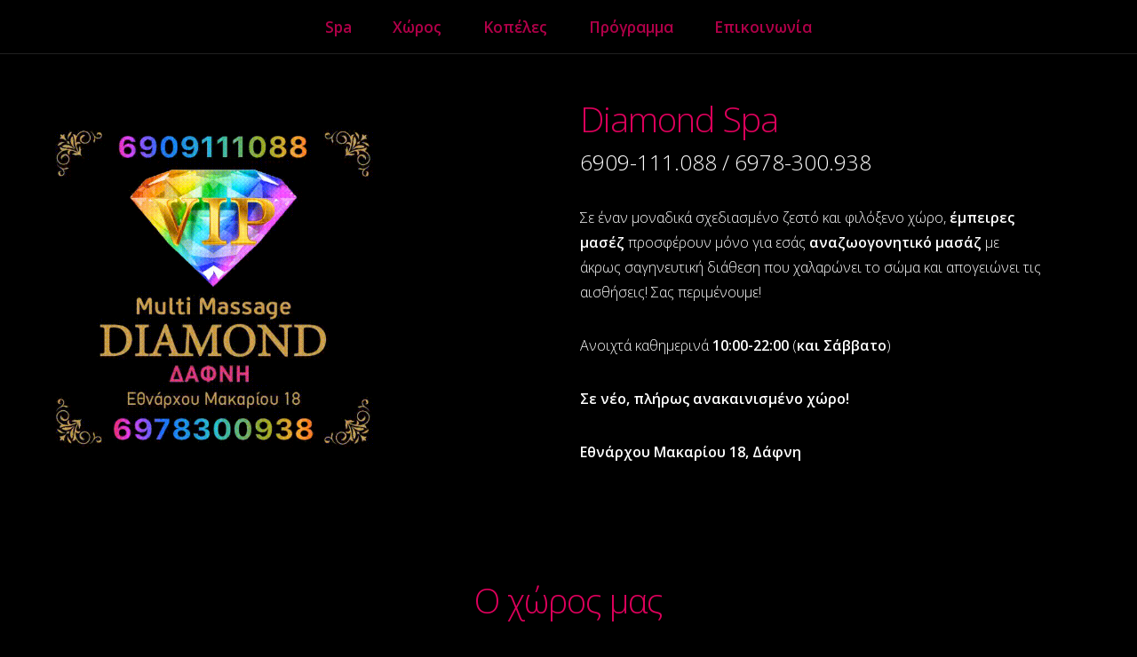

--- FILE ---
content_type: text/html; charset=UTF-8
request_url: http://diamondspagr.com/
body_size: 5701
content:
<!doctype html>
<html lang="el">
  <head>
    <meta charset="utf-8">
    	<meta name="viewport" content="width=device-width, initial-scale=1" />
		<!--[if lte IE 8]><script src="assets/js/ie/html5shiv.js"></script><![endif]-->
		<link href="https://diamondspagr.com/assets/studios/diamondspagr_com/css/main.css" rel="stylesheet" type="text/css" />
		<link href="https://diamondspagr.com/assets/studios/diamondspagr_com/css/style.css" rel="stylesheet" type="text/css" />
		<link href="https://diamondspagr.com/assets/css/flags.css" rel="stylesheet">
		<link href="https://diamondspagr.com/assets/lightbox/css/lightbox-plus-jquery.min.css" rel="stylesheet" />
		<!--[if lte IE 8]><link rel="stylesheet" href="secure_assets/css/ie8.css" /><![endif]-->
		<!--[if lte IE 9]><link rel="stylesheet" href="secure_assets/css/ie9.css" /><![endif]-->
	    <meta name="robots" content="index, follow"/>
		<title>Multi Massage Diamond Spa, &Epsilon;&theta;&nu;ά&rho;&chi;&omicron;&upsilon; &Mu;&alpha;&kappa;&alpha;&rho;ί&omicron;&upsilon; 18, &Delta;ά&phi;&nu;&eta;</title>
		 <meta name="description" content="&Sigma;&tau;&omicron;ύ&nu;&tau;&iota;&omicron; &alpha;&iota;&sigma;&theta;&eta;&sigma;&iota;&alpha;&kappa;&omicron;ύ &mu;&alpha;&sigma;ά&zeta; Multi Massage Diamond &sigma;&tau;&eta;&nu; &Epsilon;&theta;&nu;ά&rho;&chi;&omicron;&upsilon; &Mu;&alpha;&kappa;&alpha;&rho;ί&omicron;&upsilon; 18 &sigma;&tau;&eta; &Delta;ά&phi;&nu;&eta;. &Epsilon;&rho;&omega;&tau;&iota;&kappa;ό &mu;&alpha;&sigma;ά&zeta; &alpha;&pi;ό έ&mu;&pi;&epsilon;&iota;&rho;&epsilon;&sigmaf; &sigma;έ&xi;&iota; &mu;&alpha;&sigma;έ&zeta; &sigma;&epsilon; &zeta;&epsilon;&sigma;&tau;ό &kappa;&alpha;&iota; &phi;&iota;&lambda;ό&xi;&epsilon;&nu;&omicron; &chi;ώ&rho;&omicron;.">

    <meta property="og:type" content="website" />
    <meta property="og:title" content="Multi Massage Diamond Spa, &Epsilon;&theta;&nu;ά&rho;&chi;&omicron;&upsilon; &Mu;&alpha;&kappa;&alpha;&rho;ί&omicron;&upsilon; 18, &Delta;ά&phi;&nu;&eta;" />
            <meta property="og:image" content="https://diamondspagr.com/assets/studios/diamondspagr_com/banners/banner.jpg" />
        <meta property="og:description" content="&Sigma;&tau;&omicron;ύ&nu;&tau;&iota;&omicron; &alpha;&iota;&sigma;&theta;&eta;&sigma;&iota;&alpha;&kappa;&omicron;ύ &mu;&alpha;&sigma;ά&zeta; Multi Massage Diamond &sigma;&tau;&eta;&nu; &Epsilon;&theta;&nu;ά&rho;&chi;&omicron;&upsilon; &Mu;&alpha;&kappa;&alpha;&rho;ί&omicron;&upsilon; 18 &sigma;&tau;&eta; &Delta;ά&phi;&nu;&eta;. &Epsilon;&rho;&omega;&tau;&iota;&kappa;ό &mu;&alpha;&sigma;ά&zeta; &alpha;&pi;ό έ&mu;&pi;&epsilon;&iota;&rho;&epsilon;&sigmaf; &sigma;έ&xi;&iota; &mu;&alpha;&sigma;έ&zeta; &sigma;&epsilon; &zeta;&epsilon;&sigma;&tau;ό &kappa;&alpha;&iota; &phi;&iota;&lambda;ό&xi;&epsilon;&nu;&omicron; &chi;ώ&rho;&omicron;." />
    <meta property="og:url" content="http://diamondspagr.com" />
    <meta property="og:site_name" content="Studios" />

    <meta name="twitter:card" content="summary" />
    <meta name="twitter:title" content="Multi Massage Diamond Spa, &Epsilon;&theta;&nu;ά&rho;&chi;&omicron;&upsilon; &Mu;&alpha;&kappa;&alpha;&rho;ί&omicron;&upsilon; 18, &Delta;ά&phi;&nu;&eta;" />
    <meta name="twitter:description" content="&Sigma;&tau;&omicron;ύ&nu;&tau;&iota;&omicron; &alpha;&iota;&sigma;&theta;&eta;&sigma;&iota;&alpha;&kappa;&omicron;ύ &mu;&alpha;&sigma;ά&zeta; Multi Massage Diamond &sigma;&tau;&eta;&nu; &Epsilon;&theta;&nu;ά&rho;&chi;&omicron;&upsilon; &Mu;&alpha;&kappa;&alpha;&rho;ί&omicron;&upsilon; 18 &sigma;&tau;&eta; &Delta;ά&phi;&nu;&eta;. &Epsilon;&rho;&omega;&tau;&iota;&kappa;ό &mu;&alpha;&sigma;ά&zeta; &alpha;&pi;ό έ&mu;&pi;&epsilon;&iota;&rho;&epsilon;&sigmaf; &sigma;έ&xi;&iota; &mu;&alpha;&sigma;έ&zeta; &sigma;&epsilon; &zeta;&epsilon;&sigma;&tau;ό &kappa;&alpha;&iota; &phi;&iota;&lambda;ό&xi;&epsilon;&nu;&omicron; &chi;ώ&rho;&omicron;." />
            <meta name="twitter:image" content="https://diamondspagr.com/assets/studios/diamondspagr_com/banners/banner.jpg" />
        <meta name="twitter:url" content="http://diamondspagr.com" />
		 <style>
		    .google-maps {
		        position: relative;
		        padding-bottom: 75%; // This is the aspect ratio
		        height: 0;
		        overflow: hidden;
		    }
		    .google-maps iframe {
		        position: absolute;
		        top: 0;
		        left: 0;
		        width: 100% !important;
		        
		    }
		</style>
  	<!-- Nav -->
			<nav id="nav">
				<ul class="container">
				
					<li><a href="#top" >Spa</a></li>
					<li><a href="#environment" >Χώρος</a></li>
					<li><a href="#girls" >Κοπέλες</a></li>
					<li><a href="#schedule" >Πρόγραμμα</a></li>
					<li><a href="#contact" >Επικοινωνία</a></li>
				</ul>
			</nav>
	<section class="section-page" id="enviroment">      	
		
			<!-- Home -->
			<div class="wrapper style1 first">
			<div class="container">
				<article class="container" id="top">
							
					<div class="row">

						<div class="6u 12u(mobile)">
							<span class="image fit"><img src="/assets/studios/diamondspagr_com/images/multi-massage-intro3.gif" alt="intro image" style="max-width:400px;"/></span>
						</div>
						<div class="6u 12u(mobile)">
							<header>
								<h1>Diamond Spa</h1>
							</header>
							<div style="font-size: 1.5rem; margin-top: -35px; margin-bottom: 30px;">6909-111.088 / 6978-300.938</div>
			                    <p>	
				                    <p><span style="font-size: 12pt;">Σε έναν μοναδικά σχεδιασμένο ζεστό και φιλόξενο χώρο, <strong>έμπειρες μασέζ</strong> προσφέρουν μόνο για εσάς <strong>αναζωογονητικό μασάζ</strong> με άκρως σαγηνευτική διάθεση που χαλαρώνει το σώμα και απογειώνει τις αισθήσεις! Σας περιμένουμε!</span></p>
<p><span style="font-size: 12pt;">Ανοιχτά καθημερινά <strong>10:00-22:00</strong> (<b>και Σάββατο</b>)</span></p>
<p><span style="font-size: 12pt;"><strong>Σε νέο, πλήρως ανακαινισμένο χώρο!</strong></span></p>
<p><span style="font-size: 12pt;"><strong>Εθνάρχου Μακαρίου 18, Δάφνη</strong></span></p>
				                </p>


						</div>
					</div>
				</article>
			</div>
		</div>	
		
        <div class="wrapper style2" id="environment">     
            <div class="container">
	            <div class="row text-center">
	                <div class="col-md-12">
	                    	                    								<header>
								<h1>Ο χώρος μας</strong></h1>
							</header>
							<ul class="portfolio-items"> 
																<li class="portfolio-item col-md-2">
									<div class="item-main">
										<div class="portfolio-image">
											<a href="https://diamondspagr.com/assets/images/studios/65723c0a186ec_120_diamondspagr.jpeg" rel="lightbox[studio]">
												<img width="100" src="https://diamondspagr.com/assets/images/studios/150x200/65723c0a186ec_120_diamondspagr.jpeg">
											</a>
										
									</div>
								</li>
																<li class="portfolio-item col-md-2">
									<div class="item-main">
										<div class="portfolio-image">
											<a href="https://diamondspagr.com/assets/images/studios/65723332443bb_120_diamondspagr.jpg" rel="lightbox[studio]">
												<img width="100" src="https://diamondspagr.com/assets/images/studios/150x200/65723332443bb_120_diamondspagr.jpg">
											</a>
										
									</div>
								</li>
																<li class="portfolio-item col-md-2">
									<div class="item-main">
										<div class="portfolio-image">
											<a href="https://diamondspagr.com/assets/images/studios/65723332da6de_120_diamondspagr.jpg" rel="lightbox[studio]">
												<img width="100" src="https://diamondspagr.com/assets/images/studios/150x200/65723332da6de_120_diamondspagr.jpg">
											</a>
										
									</div>
								</li>
																<li class="portfolio-item col-md-2">
									<div class="item-main">
										<div class="portfolio-image">
											<a href="https://diamondspagr.com/assets/images/studios/6572333596b75_120_diamondspagr.jpg" rel="lightbox[studio]">
												<img width="100" src="https://diamondspagr.com/assets/images/studios/150x200/6572333596b75_120_diamondspagr.jpg">
											</a>
										
									</div>
								</li>
																<li class="portfolio-item col-md-2">
									<div class="item-main">
										<div class="portfolio-image">
											<a href="https://diamondspagr.com/assets/images/studios/6572333517043_120_diamondspagr.jpg" rel="lightbox[studio]">
												<img width="100" src="https://diamondspagr.com/assets/images/studios/150x200/6572333517043_120_diamondspagr.jpg">
											</a>
										
									</div>
								</li>
																<li class="portfolio-item col-md-2">
									<div class="item-main">
										<div class="portfolio-image">
											<a href="https://diamondspagr.com/assets/images/studios/657233374c601_120_diamondspagr.jpg" rel="lightbox[studio]">
												<img width="100" src="https://diamondspagr.com/assets/images/studios/150x200/657233374c601_120_diamondspagr.jpg">
											</a>
										
									</div>
								</li>
																<li class="portfolio-item col-md-2">
									<div class="item-main">
										<div class="portfolio-image">
											<a href="https://diamondspagr.com/assets/images/studios/6572333a40b0a_120_diamondspagr.jpg" rel="lightbox[studio]">
												<img width="100" src="https://diamondspagr.com/assets/images/studios/150x200/6572333a40b0a_120_diamondspagr.jpg">
											</a>
										
									</div>
								</li>
																<li class="portfolio-item col-md-2">
									<div class="item-main">
										<div class="portfolio-image">
											<a href="https://diamondspagr.com/assets/images/studios/65723337cd27c_120_diamondspagr.jpg" rel="lightbox[studio]">
												<img width="100" src="https://diamondspagr.com/assets/images/studios/150x200/65723337cd27c_120_diamondspagr.jpg">
											</a>
										
									</div>
								</li>
																<li class="portfolio-item col-md-2">
									<div class="item-main">
										<div class="portfolio-image">
											<a href="https://diamondspagr.com/assets/images/studios/6572333973e2f_120_diamondspagr.jpg" rel="lightbox[studio]">
												<img width="100" src="https://diamondspagr.com/assets/images/studios/150x200/6572333973e2f_120_diamondspagr.jpg">
											</a>
										
									</div>
								</li>
																<li class="portfolio-item col-md-2">
									<div class="item-main">
										<div class="portfolio-image">
											<a href="https://diamondspagr.com/assets/images/studios/657233384a389_120_diamondspagr.jpg" rel="lightbox[studio]">
												<img width="100" src="https://diamondspagr.com/assets/images/studios/150x200/657233384a389_120_diamondspagr.jpg">
											</a>
										
									</div>
								</li>
																<li class="portfolio-item col-md-2">
									<div class="item-main">
										<div class="portfolio-image">
											<a href="https://diamondspagr.com/assets/images/studios/6572333b4fbbc_120_diamondspagr.jpg" rel="lightbox[studio]">
												<img width="100" src="https://diamondspagr.com/assets/images/studios/150x200/6572333b4fbbc_120_diamondspagr.jpg">
											</a>
										
									</div>
								</li>
																<li class="portfolio-item col-md-2">
									<div class="item-main">
										<div class="portfolio-image">
											<a href="https://diamondspagr.com/assets/images/studios/6572333ac27aa_120_diamondspagr.jpg" rel="lightbox[studio]">
												<img width="100" src="https://diamondspagr.com/assets/images/studios/150x200/6572333ac27aa_120_diamondspagr.jpg">
											</a>
										
									</div>
								</li>
																<li class="portfolio-item col-md-2">
									<div class="item-main">
										<div class="portfolio-image">
											<a href="https://diamondspagr.com/assets/images/studios/6572333bd207f_120_diamondspagr.jpg" rel="lightbox[studio]">
												<img width="100" src="https://diamondspagr.com/assets/images/studios/150x200/6572333bd207f_120_diamondspagr.jpg">
											</a>
										
									</div>
								</li>
																<li class="portfolio-item col-md-2">
									<div class="item-main">
										<div class="portfolio-image">
											<a href="https://diamondspagr.com/assets/images/studios/6572333c55243_120_diamondspagr.jpg" rel="lightbox[studio]">
												<img width="100" src="https://diamondspagr.com/assets/images/studios/150x200/6572333c55243_120_diamondspagr.jpg">
											</a>
										
									</div>
								</li>
																<li class="portfolio-item col-md-2">
									<div class="item-main">
										<div class="portfolio-image">
											<a href="https://diamondspagr.com/assets/images/studios/65723338d73c7_120_diamondspagr.jpg" rel="lightbox[studio]">
												<img width="100" src="https://diamondspagr.com/assets/images/studios/150x200/65723338d73c7_120_diamondspagr.jpg">
											</a>
										
									</div>
								</li>
																<li class="portfolio-item col-md-2">
									<div class="item-main">
										<div class="portfolio-image">
											<a href="https://diamondspagr.com/assets/images/studios/6572332670295_120_diamondspagr.jpg" rel="lightbox[studio]">
												<img width="100" src="https://diamondspagr.com/assets/images/studios/150x200/6572332670295_120_diamondspagr.jpg">
											</a>
										
									</div>
								</li>
																<li class="portfolio-item col-md-2">
									<div class="item-main">
										<div class="portfolio-image">
											<a href="https://diamondspagr.com/assets/images/studios/65723325c0e33_120_diamondspagr.jpg" rel="lightbox[studio]">
												<img width="100" src="https://diamondspagr.com/assets/images/studios/150x200/65723325c0e33_120_diamondspagr.jpg">
											</a>
										
									</div>
								</li>
																<li class="portfolio-item col-md-2">
									<div class="item-main">
										<div class="portfolio-image">
											<a href="https://diamondspagr.com/assets/images/studios/6572332c1a13d_120_diamondspagr.jpg" rel="lightbox[studio]">
												<img width="100" src="https://diamondspagr.com/assets/images/studios/150x200/6572332c1a13d_120_diamondspagr.jpg">
											</a>
										
									</div>
								</li>
																<li class="portfolio-item col-md-2">
									<div class="item-main">
										<div class="portfolio-image">
											<a href="https://diamondspagr.com/assets/images/studios/6572333cdfc71_120_diamondspagr.jpg" rel="lightbox[studio]">
												<img width="100" src="https://diamondspagr.com/assets/images/studios/150x200/6572333cdfc71_120_diamondspagr.jpg">
											</a>
										
									</div>
								</li>
																<li class="portfolio-item col-md-2">
									<div class="item-main">
										<div class="portfolio-image">
											<a href="https://diamondspagr.com/assets/images/studios/6572332c96036_120_diamondspagr.jpg" rel="lightbox[studio]">
												<img width="100" src="https://diamondspagr.com/assets/images/studios/150x200/6572332c96036_120_diamondspagr.jpg">
											</a>
										
									</div>
								</li>
																<li class="portfolio-item col-md-2">
									<div class="item-main">
										<div class="portfolio-image">
											<a href="https://diamondspagr.com/assets/images/studios/6572332b8dc3d_120_diamondspagr.jpg" rel="lightbox[studio]">
												<img width="100" src="https://diamondspagr.com/assets/images/studios/150x200/6572332b8dc3d_120_diamondspagr.jpg">
											</a>
										
									</div>
								</li>
																<li class="portfolio-item col-md-2">
									<div class="item-main">
										<div class="portfolio-image">
											<a href="https://diamondspagr.com/assets/images/studios/65723329c5707_120_diamondspagr.jpg" rel="lightbox[studio]">
												<img width="100" src="https://diamondspagr.com/assets/images/studios/150x200/65723329c5707_120_diamondspagr.jpg">
											</a>
										
									</div>
								</li>
																<li class="portfolio-item col-md-2">
									<div class="item-main">
										<div class="portfolio-image">
											<a href="https://diamondspagr.com/assets/images/studios/657233293e022_120_diamondspagr.jpg" rel="lightbox[studio]">
												<img width="100" src="https://diamondspagr.com/assets/images/studios/150x200/657233293e022_120_diamondspagr.jpg">
											</a>
										
									</div>
								</li>
																<li class="portfolio-item col-md-2">
									<div class="item-main">
										<div class="portfolio-image">
											<a href="https://diamondspagr.com/assets/images/studios/65723327af4d5_120_diamondspagr.jpg" rel="lightbox[studio]">
												<img width="100" src="https://diamondspagr.com/assets/images/studios/150x200/65723327af4d5_120_diamondspagr.jpg">
											</a>
										
									</div>
								</li>
																<li class="portfolio-item col-md-2">
									<div class="item-main">
										<div class="portfolio-image">
											<a href="https://diamondspagr.com/assets/images/studios/65723327175ba_120_diamondspagr.jpg" rel="lightbox[studio]">
												<img width="100" src="https://diamondspagr.com/assets/images/studios/150x200/65723327175ba_120_diamondspagr.jpg">
											</a>
										
									</div>
								</li>
																<li class="portfolio-item col-md-2">
									<div class="item-main">
										<div class="portfolio-image">
											<a href="https://diamondspagr.com/assets/images/studios/6572332a58f47_120_diamondspagr.jpg" rel="lightbox[studio]">
												<img width="100" src="https://diamondspagr.com/assets/images/studios/150x200/6572332a58f47_120_diamondspagr.jpg">
											</a>
										
									</div>
								</li>
																<li class="portfolio-item col-md-2">
									<div class="item-main">
										<div class="portfolio-image">
											<a href="https://diamondspagr.com/assets/images/studios/65723328377e4_120_diamondspagr.jpg" rel="lightbox[studio]">
												<img width="100" src="https://diamondspagr.com/assets/images/studios/150x200/65723328377e4_120_diamondspagr.jpg">
											</a>
										
									</div>
								</li>
																<li class="portfolio-item col-md-2">
									<div class="item-main">
										<div class="portfolio-image">
											<a href="https://diamondspagr.com/assets/images/studios/6572332ae1fec_120_diamondspagr.jpg" rel="lightbox[studio]">
												<img width="100" src="https://diamondspagr.com/assets/images/studios/150x200/6572332ae1fec_120_diamondspagr.jpg">
											</a>
										
									</div>
								</li>
																<li class="portfolio-item col-md-2">
									<div class="item-main">
										<div class="portfolio-image">
											<a href="https://diamondspagr.com/assets/images/studios/6572332d0de03_120_diamondspagr.jpg" rel="lightbox[studio]">
												<img width="100" src="https://diamondspagr.com/assets/images/studios/150x200/6572332d0de03_120_diamondspagr.jpg">
											</a>
										
									</div>
								</li>
																<li class="portfolio-item col-md-2">
									<div class="item-main">
										<div class="portfolio-image">
											<a href="https://diamondspagr.com/assets/images/studios/6572332e0a3b3_120_diamondspagr.jpg" rel="lightbox[studio]">
												<img width="100" src="https://diamondspagr.com/assets/images/studios/150x200/6572332e0a3b3_120_diamondspagr.jpg">
											</a>
										
									</div>
								</li>
																<li class="portfolio-item col-md-2">
									<div class="item-main">
										<div class="portfolio-image">
											<a href="https://diamondspagr.com/assets/images/studios/6572332eecab1_120_diamondspagr.jpg" rel="lightbox[studio]">
												<img width="100" src="https://diamondspagr.com/assets/images/studios/150x200/6572332eecab1_120_diamondspagr.jpg">
											</a>
										
									</div>
								</li>
																<li class="portfolio-item col-md-2">
									<div class="item-main">
										<div class="portfolio-image">
											<a href="https://diamondspagr.com/assets/images/studios/6572332e73936_120_diamondspagr.jpg" rel="lightbox[studio]">
												<img width="100" src="https://diamondspagr.com/assets/images/studios/150x200/6572332e73936_120_diamondspagr.jpg">
											</a>
										
									</div>
								</li>
																<li class="portfolio-item col-md-2">
									<div class="item-main">
										<div class="portfolio-image">
											<a href="https://diamondspagr.com/assets/images/studios/657233362df9d_120_diamondspagr.jpg" rel="lightbox[studio]">
												<img width="100" src="https://diamondspagr.com/assets/images/studios/150x200/657233362df9d_120_diamondspagr.jpg">
											</a>
										
									</div>
								</li>
																<li class="portfolio-item col-md-2">
									<div class="item-main">
										<div class="portfolio-image">
											<a href="https://diamondspagr.com/assets/images/studios/65723330a2b7f_120_diamondspagr.jpg" rel="lightbox[studio]">
												<img width="100" src="https://diamondspagr.com/assets/images/studios/150x200/65723330a2b7f_120_diamondspagr.jpg">
											</a>
										
									</div>
								</li>
																<li class="portfolio-item col-md-2">
									<div class="item-main">
										<div class="portfolio-image">
											<a href="https://diamondspagr.com/assets/images/studios/6572332f7b0df_120_diamondspagr.jpg" rel="lightbox[studio]">
												<img width="100" src="https://diamondspagr.com/assets/images/studios/150x200/6572332f7b0df_120_diamondspagr.jpg">
											</a>
										
									</div>
								</li>
																<li class="portfolio-item col-md-2">
									<div class="item-main">
										<div class="portfolio-image">
											<a href="https://diamondspagr.com/assets/images/studios/657233301525c_120_diamondspagr.jpg" rel="lightbox[studio]">
												<img width="100" src="https://diamondspagr.com/assets/images/studios/150x200/657233301525c_120_diamondspagr.jpg">
											</a>
										
									</div>
								</li>
																<li class="portfolio-item col-md-2">
									<div class="item-main">
										<div class="portfolio-image">
											<a href="https://diamondspagr.com/assets/images/studios/65723328b0e24_120_diamondspagr.jpg" rel="lightbox[studio]">
												<img width="100" src="https://diamondspagr.com/assets/images/studios/150x200/65723328b0e24_120_diamondspagr.jpg">
											</a>
										
									</div>
								</li>
																<li class="portfolio-item col-md-2">
									<div class="item-main">
										<div class="portfolio-image">
											<a href="https://diamondspagr.com/assets/images/studios/657233311cc7e_120_diamondspagr.jpg" rel="lightbox[studio]">
												<img width="100" src="https://diamondspagr.com/assets/images/studios/150x200/657233311cc7e_120_diamondspagr.jpg">
											</a>
										
									</div>
								</li>
																<li class="portfolio-item col-md-2">
									<div class="item-main">
										<div class="portfolio-image">
											<a href="https://diamondspagr.com/assets/images/studios/65723336bd138_120_diamondspagr.jpg" rel="lightbox[studio]">
												<img width="100" src="https://diamondspagr.com/assets/images/studios/150x200/65723336bd138_120_diamondspagr.jpg">
											</a>
										
									</div>
								</li>
																<li class="portfolio-item col-md-2">
									<div class="item-main">
										<div class="portfolio-image">
											<a href="https://diamondspagr.com/assets/images/studios/65723331a283a_120_diamondspagr.jpg" rel="lightbox[studio]">
												<img width="100" src="https://diamondspagr.com/assets/images/studios/150x200/65723331a283a_120_diamondspagr.jpg">
											</a>
										
									</div>
								</li>
															</ul>
								                </div>
	
	            </div>
	        </div>   
        </div>
    </section>  
   
   
   
     <section  class="section-page" id="girls">
	    <div class="wrapper style3">
        	<div class="container">
			<header><h1>Κοπέλες</h1></header> 
	            <div class="row text-center">
	                <div class="col-md-12">
	                    <ul class="portfolio-items"> 
														<li class="portfolio-item col-md-2">
									<div class="item-main">
										<div class="portfolio-image">
											<a href="https://diamondspagr.com/girls/katerina-diamond">
												<img width="120" src="https://diamondspagr.com/assets/images/girls/150x200/6405ca9a96a1c_4317_katerina-diamond.jpeg">
												<br>
												&Kappa;&alpha;&tau;&epsilon;&rho;ί&nu;&alpha;
											</a>
										</div>
										
									</div>
								</li>
												
							
						
														<li class="portfolio-item col-md-2">
									<div class="item-main">
										<div class="portfolio-image">
											<a href="https://diamondspagr.com/girls/roula-diamond">
												<img width="120" src="https://diamondspagr.com/assets/images/girls/150x200/6348797a67a95_4319_roula-diamond.jpeg">
												<br>
												&Rho;&omicron;ύ&lambda;&alpha;
											</a>
										</div>
										
									</div>
								</li>
												
							
						
														<li class="portfolio-item col-md-2">
									<div class="item-main">
										<div class="portfolio-image">
											<a href="https://diamondspagr.com/girls/alin-diamond">
												<img width="120" src="https://diamondspagr.com/assets/images/dummy-main.jpg">
												<br>
												&Alpha;&lambda;ί&nu;&alpha;
											</a>
										</div>
										
									</div>
								</li>
												
							
						
														<li class="portfolio-item col-md-2">
									<div class="item-main">
										<div class="portfolio-image">
											<a href="https://diamondspagr.com/girls/antzela-diamond">
												<img width="120" src="https://diamondspagr.com/assets/images/girls/150x200/6405cd283eb0f_4322_antzela-diamond.jpeg">
												<br>
												Ά&nu;&tau;&zeta;&epsilon;&lambda;&alpha;
											</a>
										</div>
										
									</div>
								</li>
												
							
						
														<li class="portfolio-item col-md-2">
									<div class="item-main">
										<div class="portfolio-image">
											<a href="https://diamondspagr.com/girls/liza-diamond">
												<img width="120" src="https://diamondspagr.com/assets/images/girls/150x200/6348785f8a33b_4324_liza-diamond.jpeg">
												<br>
												&Lambda;ί&zeta;&alpha;
											</a>
										</div>
										
									</div>
								</li>
												
							
						
														<li class="portfolio-item col-md-2">
									<div class="item-main">
										<div class="portfolio-image">
											<a href="https://diamondspagr.com/girls/nikolspa">
												<img width="120" src="https://diamondspagr.com/assets/images/girls/150x200/64441d41b7713_4521_nikolspa.jpeg">
												<br>
												Nikol
											</a>
										</div>
										
									</div>
								</li>
												
							
						
														<li class="portfolio-item col-md-2">
									<div class="item-main">
										<div class="portfolio-image">
											<a href="https://diamondspagr.com/girls/aurora">
												<img width="120" src="https://diamondspagr.com/assets/images/girls/150x200/66e025ff8a439_4759_aurora.jpeg">
												<br>
												Aurora
											</a>
										</div>
										
									</div>
								</li>
												
							
						
														<li class="portfolio-item col-md-2">
									<div class="item-main">
										<div class="portfolio-image">
											<a href="https://diamondspagr.com/girls/kimspagr">
												<img width="120" src="https://diamondspagr.com/assets/images/girls/150x200/66af77fe29713_4774_kimspagr.jpg">
												<br>
												 &Kappa;&iota;&mu;
											</a>
										</div>
										
									</div>
								</li>
												
							
						
														<li class="portfolio-item col-md-2">
									<div class="item-main">
										<div class="portfolio-image">
											<a href="https://diamondspagr.com/girls/nina-35">
												<img width="120" src="https://diamondspagr.com/assets/images/girls/150x200/66db569aa7738_4785_nina-35.jpeg">
												<br>
												Nina
											</a>
										</div>
										
									</div>
								</li>
												
							
						
														<li class="portfolio-item col-md-2">
									<div class="item-main">
										<div class="portfolio-image">
											<a href="https://diamondspagr.com/girls/agaphgr">
												<img width="120" src="https://diamondspagr.com/assets/images/girls/150x200/66e598f5c3784_4787_agaphgr.jpg">
												<br>
												&Alpha;&gamma;ά&pi;&eta;
											</a>
										</div>
										
									</div>
								</li>
												
							
						
														<li class="portfolio-item col-md-2">
									<div class="item-main">
										<div class="portfolio-image">
											<a href="https://diamondspagr.com/girls/margaritagrspa">
												<img width="120" src="https://diamondspagr.com/assets/images/girls/150x200/66ec025e3d13d_4791_margaritagrspa.jpg">
												<br>
												&Mu;&alpha;&rho;&gamma;&alpha;&rho;ί&tau;&alpha;-&Rho;ί&tau;&alpha;
											</a>
										</div>
										
									</div>
								</li>
												
							
						
														<li class="portfolio-item col-md-2">
									<div class="item-main">
										<div class="portfolio-image">
											<a href="https://diamondspagr.com/girls/marinadiaspa">
												<img width="120" src="https://diamondspagr.com/assets/images/girls/150x200/67d16d1763e9b_4879_marinadiaspa.jpg">
												<br>
												Marina
											</a>
										</div>
										
									</div>
								</li>
												
							
						
														<li class="portfolio-item col-md-2">
									<div class="item-main">
										<div class="portfolio-image">
											<a href="https://diamondspagr.com/girls/tzenidiaspa">
												<img width="120" src="https://diamondspagr.com/assets/images/girls/150x200/68664305bf818_4906_tzenidiaspa.jpg">
												<br>
												Tzeni
											</a>
										</div>
										
									</div>
								</li>
												
							
						
														<li class="portfolio-item col-md-2">
									<div class="item-main">
										<div class="portfolio-image">
											<a href="https://diamondspagr.com/girls/zoidiaspa">
												<img width="120" src="https://diamondspagr.com/assets/images/dummy-main.jpg">
												<br>
												&Zeta;&omega;ή
											</a>
										</div>
										
									</div>
								</li>
												
							
						
											</ul>
	                </div>
	            </div>		
            </div>
            
        </div>


    </section>  
	
	
	<section  class="section-page" id="schedule">
		<div class="wrapper style3">
	        <div class="container">
			<header><h1>Πρόγραμμα</h1></header> 
	            <div class="row text-center">
	                <!-- this produces a small table in width........ <div class="col-md-12"> -->
	                <div style="width: 100%;">
						<div class="table-responsive">
							

							
														
							<table class="scheduletable" cellpadding="3">
							    <tbody>
							        							        <tr class="schedulebg1">
							            							                <td></td>
							            							
							            							                <td align="center">&Pi;έ&mu; 22/01</td>
							            							                <td align="center">&Pi;&alpha;&rho; 23/01</td>
							            							                <td align="center">&Sigma;ά&beta; 24/01</td>
							            							                <td align="center">&Kappa;&upsilon;&rho; 25/01</td>
							            							                <td align="center">&Delta;&epsilon;&upsilon; 26/01</td>
							            							                <td align="center">&Tau;&rho;ί 27/01</td>
							            							                <td align="center">&Tau;&epsilon;&tau; 28/01</td>
							            							        </tr>
							
							        							
							        							            							        							
							        							            <tr class="schedulebg2">
							                							                    <td align="center">10:00-22:00</td>
							                							
							                							                    							                        							                            							
							                            							
							                            							
							                            							                                							                            							                        							                            							
							                            							
							                            							
							                            							                                							                            							                        							                            							
							                            							
							                            							
							                            							                                							                            							                        							                            							
							                            							
							                            							
							                            							                                							                            							                        							                            							
							                            							
							                            							
							                            							                                							                            							                        							                            							
							                            							
							                            							
							                            							                                							                            							                        							                            							
							                            							
							                            							
							                            							                                							                            							                        							
							                        							                            <td valign="middle" align="center">
							                                <table align="center" cellpadding="0" cellspacing="0">
							                                    <tbody>
							                                        							                                            							
							                                            <tr>
							                                               <td class="shift_check" data-starts-at="2026-01-22 10:00:00" data-ends-at="2026-01-22 22:00:00" style="text-align:center;">
							
							                                                							
							                                                							                                                    <a class="schedule-links" target="_blank" href="https://diamondspagr.com/girls/tzenidiaspa">
							                                                        Tzeni
							                                                    </a>
							                                                							
							                                                							                                                </td>
							                                            </tr>
							                                        							                                            							
							                                            <tr>
							                                               <td class="shift_check" data-starts-at="2026-01-22 10:00:00" data-ends-at="2026-01-22 22:00:00" style="text-align:center;">
							
							                                                							
							                                                							                                                    <a class="schedule-links" target="_blank" href="https://diamondspagr.com/girls/agaphgr">
							                                                        &Alpha;&gamma;ά&pi;&eta;
							                                                    </a>
							                                                							
							                                                							                                                </td>
							                                            </tr>
							                                        							                                            							
							                                            <tr>
							                                               <td class="shift_check" data-starts-at="2026-01-22 10:00:00" data-ends-at="2026-01-22 22:00:00" style="text-align:center;">
							
							                                                							
							                                                							                                                    <a class="schedule-links" target="_blank" href="https://diamondspagr.com/girls/alin-diamond">
							                                                        &Alpha;&lambda;ί&nu;&alpha;
							                                                    </a>
							                                                							
							                                                							                                                </td>
							                                            </tr>
							                                        							                                            							
							                                            <tr>
							                                               <td class="shift_check" data-starts-at="2026-01-22 10:00:00" data-ends-at="2026-01-22 22:00:00" style="text-align:center;">
							
							                                                							
							                                                							                                                    <a class="schedule-links" target="_blank" href="https://diamondspagr.com/girls/zoidiaspa">
							                                                        &Zeta;&omega;ή
							                                                    </a>
							                                                							
							                                                							                                                </td>
							                                            </tr>
							                                        							                                            							
							                                            <tr>
							                                               <td class="shift_check" data-starts-at="2026-01-22 10:00:00" data-ends-at="2026-01-22 22:00:00" style="text-align:center;">
							
							                                                							
							                                                							                                                    <a class="schedule-links" target="_blank" href="https://diamondspagr.com/girls/katerina-diamond">
							                                                        &Kappa;&alpha;&tau;&epsilon;&rho;ί&nu;&alpha;
							                                                    </a>
							                                                							
							                                                							                                                </td>
							                                            </tr>
							                                        							                                            							
							                                            <tr>
							                                               <td class="shift_check" data-starts-at="2026-01-22 10:00:00" data-ends-at="2026-01-22 22:00:00" style="text-align:center;">
							
							                                                							
							                                                							                                                    <a class="schedule-links" target="_blank" href="https://diamondspagr.com/girls/liza-diamond">
							                                                        &Lambda;ί&zeta;&alpha;
							                                                    </a>
							                                                							
							                                                							                                                </td>
							                                            </tr>
							                                        							                                            							
							                                            <tr>
							                                               <td class="shift_check" data-starts-at="2026-01-22 10:00:00" data-ends-at="2026-01-22 22:00:00" style="text-align:center;">
							
							                                                							
							                                                							                                                    <a class="schedule-links" target="_blank" href="https://diamondspagr.com/girls/roula-diamond">
							                                                        &Rho;&omicron;ύ&lambda;&alpha;
							                                                    </a>
							                                                							
							                                                							                                                </td>
							                                            </tr>
							                                        							                                    </tbody>
							                                </table>
							                            </td>
							                        							                							                    							                        							                            							
							                            							
							                            							
							                            							                                							                            							                        							                            							
							                            							
							                            							
							                            							                                							                            							                        							                            							
							                            							
							                            							
							                            							                                							                            							                        							                            							
							                            							
							                            							
							                            							                                							                            							                        							                            							
							                            							
							                            							
							                            							                                							                            							                        							                            							
							                            							
							                            							
							                            							                                							                            							                        							                            							
							                            							
							                            							
							                            							                                							                            							                        							
							                        							                            <td valign="middle" align="center">
							                                <table align="center" cellpadding="0" cellspacing="0">
							                                    <tbody>
							                                        							                                            							
							                                            <tr>
							                                               <td class="shift_check" data-starts-at="2026-01-23 10:00:00" data-ends-at="2026-01-23 22:00:00" style="text-align:center;">
							
							                                                							
							                                                							                                                    <a class="schedule-links" target="_blank" href="https://diamondspagr.com/girls/tzenidiaspa">
							                                                        Tzeni
							                                                    </a>
							                                                							
							                                                							                                                </td>
							                                            </tr>
							                                        							                                            							
							                                            <tr>
							                                               <td class="shift_check" data-starts-at="2026-01-23 10:00:00" data-ends-at="2026-01-23 22:00:00" style="text-align:center;">
							
							                                                							
							                                                							                                                    <a class="schedule-links" target="_blank" href="https://diamondspagr.com/girls/agaphgr">
							                                                        &Alpha;&gamma;ά&pi;&eta;
							                                                    </a>
							                                                							
							                                                							                                                </td>
							                                            </tr>
							                                        							                                            							
							                                            <tr>
							                                               <td class="shift_check" data-starts-at="2026-01-23 10:00:00" data-ends-at="2026-01-23 22:00:00" style="text-align:center;">
							
							                                                							
							                                                							                                                    <a class="schedule-links" target="_blank" href="https://diamondspagr.com/girls/alin-diamond">
							                                                        &Alpha;&lambda;ί&nu;&alpha;
							                                                    </a>
							                                                							
							                                                							                                                </td>
							                                            </tr>
							                                        							                                            							
							                                            <tr>
							                                               <td class="shift_check" data-starts-at="2026-01-23 10:00:00" data-ends-at="2026-01-23 22:00:00" style="text-align:center;">
							
							                                                							
							                                                							                                                    <a class="schedule-links" target="_blank" href="https://diamondspagr.com/girls/zoidiaspa">
							                                                        &Zeta;&omega;ή
							                                                    </a>
							                                                							
							                                                							                                                </td>
							                                            </tr>
							                                        							                                            							
							                                            <tr>
							                                               <td class="shift_check" data-starts-at="2026-01-23 10:00:00" data-ends-at="2026-01-23 22:00:00" style="text-align:center;">
							
							                                                							
							                                                							                                                    <a class="schedule-links" target="_blank" href="https://diamondspagr.com/girls/katerina-diamond">
							                                                        &Kappa;&alpha;&tau;&epsilon;&rho;ί&nu;&alpha;
							                                                    </a>
							                                                							
							                                                							                                                </td>
							                                            </tr>
							                                        							                                            							
							                                            <tr>
							                                               <td class="shift_check" data-starts-at="2026-01-23 10:00:00" data-ends-at="2026-01-23 22:00:00" style="text-align:center;">
							
							                                                							
							                                                							                                                    <a class="schedule-links" target="_blank" href="https://diamondspagr.com/girls/liza-diamond">
							                                                        &Lambda;ί&zeta;&alpha;
							                                                    </a>
							                                                							
							                                                							                                                </td>
							                                            </tr>
							                                        							                                            							
							                                            <tr>
							                                               <td class="shift_check" data-starts-at="2026-01-23 10:00:00" data-ends-at="2026-01-23 22:00:00" style="text-align:center;">
							
							                                                							
							                                                							                                                    <a class="schedule-links" target="_blank" href="https://diamondspagr.com/girls/roula-diamond">
							                                                        &Rho;&omicron;ύ&lambda;&alpha;
							                                                    </a>
							                                                							
							                                                							                                                </td>
							                                            </tr>
							                                        							                                    </tbody>
							                                </table>
							                            </td>
							                        							                							                    							                        							                            							
							                            							
							                            							
							                            							                                							                            							                        							                            							
							                            							
							                            							
							                            							                                							                            							                        							                            							
							                            							
							                            							
							                            							                                							                            							                        							                            							
							                            							
							                            							
							                            							                                							                            							                        							                            							
							                            							
							                            							
							                            							                                							                            							                        							                            							
							                            							
							                            							
							                            							                                							                            							                        							                            							
							                            							
							                            							
							                            							                                							                            							                        							
							                        							                            <td valign="middle" align="center">
							                                <table align="center" cellpadding="0" cellspacing="0">
							                                    <tbody>
							                                        							                                            							
							                                            <tr>
							                                               <td class="shift_check" data-starts-at="2026-01-24 10:00:00" data-ends-at="2026-01-24 22:00:00" style="text-align:center;">
							
							                                                							
							                                                							                                                    <a class="schedule-links" target="_blank" href="https://diamondspagr.com/girls/tzenidiaspa">
							                                                        Tzeni
							                                                    </a>
							                                                							
							                                                							                                                </td>
							                                            </tr>
							                                        							                                            							
							                                            <tr>
							                                               <td class="shift_check" data-starts-at="2026-01-24 10:00:00" data-ends-at="2026-01-24 22:00:00" style="text-align:center;">
							
							                                                							
							                                                							                                                    <a class="schedule-links" target="_blank" href="https://diamondspagr.com/girls/agaphgr">
							                                                        &Alpha;&gamma;ά&pi;&eta;
							                                                    </a>
							                                                							
							                                                							                                                </td>
							                                            </tr>
							                                        							                                            							
							                                            <tr>
							                                               <td class="shift_check" data-starts-at="2026-01-24 10:00:00" data-ends-at="2026-01-24 22:00:00" style="text-align:center;">
							
							                                                							
							                                                							                                                    <a class="schedule-links" target="_blank" href="https://diamondspagr.com/girls/alin-diamond">
							                                                        &Alpha;&lambda;ί&nu;&alpha;
							                                                    </a>
							                                                							
							                                                							                                                </td>
							                                            </tr>
							                                        							                                            							
							                                            <tr>
							                                               <td class="shift_check" data-starts-at="2026-01-24 10:00:00" data-ends-at="2026-01-24 22:00:00" style="text-align:center;">
							
							                                                							
							                                                							                                                    <a class="schedule-links" target="_blank" href="https://diamondspagr.com/girls/zoidiaspa">
							                                                        &Zeta;&omega;ή
							                                                    </a>
							                                                							
							                                                							                                                </td>
							                                            </tr>
							                                        							                                            							
							                                            <tr>
							                                               <td class="shift_check" data-starts-at="2026-01-24 10:00:00" data-ends-at="2026-01-24 22:00:00" style="text-align:center;">
							
							                                                							
							                                                							                                                    <a class="schedule-links" target="_blank" href="https://diamondspagr.com/girls/katerina-diamond">
							                                                        &Kappa;&alpha;&tau;&epsilon;&rho;ί&nu;&alpha;
							                                                    </a>
							                                                							
							                                                							                                                </td>
							                                            </tr>
							                                        							                                            							
							                                            <tr>
							                                               <td class="shift_check" data-starts-at="2026-01-24 10:00:00" data-ends-at="2026-01-24 22:00:00" style="text-align:center;">
							
							                                                							
							                                                							                                                    <a class="schedule-links" target="_blank" href="https://diamondspagr.com/girls/liza-diamond">
							                                                        &Lambda;ί&zeta;&alpha;
							                                                    </a>
							                                                							
							                                                							                                                </td>
							                                            </tr>
							                                        							                                            							
							                                            <tr>
							                                               <td class="shift_check" data-starts-at="2026-01-24 10:00:00" data-ends-at="2026-01-24 22:00:00" style="text-align:center;">
							
							                                                							
							                                                							                                                    <a class="schedule-links" target="_blank" href="https://diamondspagr.com/girls/roula-diamond">
							                                                        &Rho;&omicron;ύ&lambda;&alpha;
							                                                    </a>
							                                                							
							                                                							                                                </td>
							                                            </tr>
							                                        							                                    </tbody>
							                                </table>
							                            </td>
							                        							                							                    							                        							
							                        							                            <td valign="middle" align="center">
							                                ?
							                            </td>
							                        							                							                    							                        							
							                        							                            <td valign="middle" align="center">
							                                ?
							                            </td>
							                        							                							                    							                        							
							                        							                            <td valign="middle" align="center">
							                                ?
							                            </td>
							                        							                							                    							                        							
							                        							                            <td valign="middle" align="center">
							                                ?
							                            </td>
							                        							                							            </tr>
							        							        <tr class="schedulebg2">
							            							                <td></td>
							            							
							            							                							
							                							
							                <td valign="middle" align="center">
							
							                							                </td>
							            							                							
							                							
							                <td valign="middle" align="center">
							
							                							                </td>
							            							                							
							                							
							                <td valign="middle" align="center">
							
							                							                </td>
							            							                							
							                							
							                <td valign="middle" align="center">
							
							                							                </td>
							            							                							
							                							
							                <td valign="middle" align="center">
							
							                							                </td>
							            							                							
							                							
							                <td valign="middle" align="center">
							
							                							                </td>
							            							                							
							                							
							                <td valign="middle" align="center">
							
							                							                </td>
							            							        </tr>
							    </tbody>
							</table>
						</div>
	                </div>
	
	            </div>
	            
	        </div>
		</div>
	</section>  
		
	<section  class="section-page" id="contact">
		<!-- Contact -->
				<div class="wrapper style3">
					<article id="contact" class="container 75%">
						<header>
							<h2>Που θα μας βρείτε.</h2>
							<p>Εαν θέλετε να επικοινωνήσετε μαζί μας, καλέστε στο 6909-111.088 / 6978-300.938.</p>
						</header>
						<div>
							<div class="row">
								<div class="12u">
									<div class="google-maps" style="height:300px;">
										<iframe src="https://www.google.com/maps/embed?pb=!1m18!1m12!1m3!1d3146.009469238644!2d23.733115415322747!3d37.9535648797272!2m3!1f0!2f0!3f0!3m2!1i1024!2i768!4f13.1!3m3!1m2!1s0x14a1bd0a416d4015%3A0x2a4a0d70cf4f529a!2sEthnarchou%20Makariou%2018%2C%20Dafni%20172%2034%2C%20Greece!5e0!3m2!1sen!2srs!4v1643804964983!5m2!1sen!2srs" width="900" height="300" style="border:0;" allowfullscreen="" loading="lazy"></iframe>
										
								</div>
							</div>
													</div>
					</article>
			</div>
	</section>	
<section  class="section-page" id="contact">
		<!-- Contact -->
				<div class="wrapper style4">
					<article id="contact" class="container 75%">						
					<footer>
						<div id="copyright">
							
							<span style="float:left; width: auto; display: block;">Multi Massage Diamond Spa, Εθνάρχου Μακαρίου 18, Δάφνη | Tηλ.: 6909-111.088 / 6978-300.938</span>
							<span style="float:right; width: auto; display: block;">&copy; 2026 diamondspagr.com</span>
						</div>
					</footer>
				</article>
			</div>
	</section>

	<!-- Scripts -->
			
			<script src="https://diamondspagr.com/assets/studios/diamondspagr_com/js/jquery.min.js"></script>
			<script src="https://diamondspagr.com/assets/studios/diamondspagr_com/js/jquery.scrolly.min.js"></script>
			<script src="https://diamondspagr.com/assets/studios/diamondspagr_com/js/skel.min.js"></script>
			<script src="https://diamondspagr.com/assets/studios/diamondspagr_com/js/skel_viewport.min.js"></script>
			<script src="https://diamondspagr.com/assets/lightbox/js/lightbox-plus-jquery.min.js"></script>
			<script src="https://diamondspagr.com/assets/studios/diamondspagr_com/js/util.js"></script>
			<!--[if lte IE 8]><script src="https://diamondspagr.com/assets/studios/diamondspagr_com/js/ie/respond.min.js"></script><![endif]-->
			<script src="https://diamondspagr.com/assets/studios/diamondspagr_com/js/main.js"></script>
			<script type="text/javascript" src="https://diamondspagr.com/assets/js/boucustom.checknow.js"></script>
			<script>
				lightbox.option({
				  'showImageNumberLabel': false,
				  'wrapAround': true
				})
			</script>
			<!-- Google tag (gtag.js) -->
<script async src="https://www.googletagmanager.com/gtag/js?id=G-8ZYXCNXXEF"></script>
<script>
  window.dataLayer = window.dataLayer || [];
  function gtag(){dataLayer.push(arguments);}
  gtag('js', new Date());

  gtag('config', 'G-8ZYXCNXXEF');
</script>
</body>
</html>
<script defer src="https://static.cloudflareinsights.com/beacon.min.js/vcd15cbe7772f49c399c6a5babf22c1241717689176015" integrity="sha512-ZpsOmlRQV6y907TI0dKBHq9Md29nnaEIPlkf84rnaERnq6zvWvPUqr2ft8M1aS28oN72PdrCzSjY4U6VaAw1EQ==" data-cf-beacon='{"version":"2024.11.0","token":"11f74f77d3614ea08e3f8c6c6efb10ef","r":1,"server_timing":{"name":{"cfCacheStatus":true,"cfEdge":true,"cfExtPri":true,"cfL4":true,"cfOrigin":true,"cfSpeedBrain":true},"location_startswith":null}}' crossorigin="anonymous"></script>


--- FILE ---
content_type: text/css
request_url: https://www.diamondspagr.com/assets/studios/diamondspagr_com/css/style.css
body_size: 482
content:



/*    PORTFOLIO STYLES*/

.portfolio-items {
  list-style: none;
  padding: 0;
  margin: 0;
  text-align: center;
}
.portfolio-items {
	width:100%;
	margin: 0 auto;
}
.portfolio-items > li {
  padding: 0;
  margin: 0 auto;
  display:inline-block;
  width: auto;
}

.portfolio-items.col-3 > li {
  width: 33%;
}

.portfolio-item .item-main {
  text-align: center;
  background: none;
  padding: 10px;
  border: none;
  width:auto;
  display:  inline-block;
  margin: 0 auto;
  
}
.portfolio-item img {
  width: 100%;
  margin-bottom: 10px;
}
.portfolio-item .portfolio-image {
  position: relative;
}

.portfolio-image a { font-size:17px; }

.portfolio-item h5 {
  margin: 0;
padding: 30px 0 30px 0;
background-color: #000;
color: #fff;
font-size: 20px;
}
.portfolio-item .overlay {
  position: absolute;
  top: 0;
  left: 0;
  width: 100%;
  height: 100%;
  opacity: 0;
  background-color: rgba(177, 166, 255, 1);
  text-align: center;
  vertical-align: middle;
  -webkit-transition: opacity 300ms;
  -moz-transition: opacity 300ms;
  -o-transition: opacity 300ms;
  transition: opacity 300ms;
}
.portfolio-item .overlay .preview {
  position: relative;
  top: 50%;
  display: inline-block;
  margin-top: -20px;
}

.portfolio-item:hover .overlay {
  opacity: 1;
}

a.navbar-brand { line-height: 58px; }

#environment { margin-top:0px; }




/* schedule */
.scheduletable { text-align:left; width: 100%; padding:4px 0; font-size: 12px; color: #ffffff; margin: 10px 0 40px 0; opacity: 1; text-shadow: none; }
.scheduletable tr:first-child { font-size: 1rem;  }
.scheduletable td { padding:9px; }
.schedulebg1 { background-color: #000; color: #fff; font-size: 1rem; font-weight: bold; }
.schedulebg2 { background-color: #000; }
.schedulefont1 { color:#fff; font-size: 1rem; }
.schedulefont2 { color:#fff; font-size: 1rem; }

.scheduletable td {
    padding: 4px;
}

a.schedule-links:link, a.schedule-links:visited
{
	font-size: 1rem;
	font-weight: normal;
	text-decoration: none;
	color:#fff;
	text-shadow: none;
}

a.schedule-links:hover
{
	text-decoration:none;
	color:#fff !important;
	text-decoration: underline;
}

h4 { font-size: 1rem; font-weight: normal; }

#girl_content {
	margin-top: 100px;
	
}


.girl_name {
	
	padding: 4px;
	font-size: 40px !important;
	font-weight: bold;
	line-height: 70px;
	width: auto;
	margin: 0 auto;
	text-align: center;
	color: #dc015b;
}

.girl_info_table { width: auto; margin: 0 auto; }
.girl_info_table td { padding-right: 26px; }
.girl_more { display: inline-block; margin-top: 30px; }
.girlpage_title { 	width: auto;
	margin: 15px auto;
	text-align: center;
	margin-top: 40px;
	font-size: 1.4rem;
	text-shadow: none;
	color: #c79f4b;
	 }
	 
.girl_services ul li { list-style: none; float: left; margin-right: 15px; background: #3e0324; padding: 2px 4px; border-radius: 3px; }
#copyright { width:100%; color:#fff;}
#map {float: right;}

.fa-bourdela-f:before, .fa-bourdela:before {
	content: url(https://www.bourdela.com/images/globeos-font.png);

}

ul.social li a.fa-bourdela { background-color: #F00; }
#bourdela-font { top:7px; }

.girl_content .row > * { float: inherit; }

small { font-size: 0.8rem; }
.col-md-12 { width: 100%; }




--- FILE ---
content_type: text/css
request_url: https://www.diamondspagr.com/assets/studios/diamondspagr_com/css/main.css
body_size: 5012
content:
@import url("https://fonts.googleapis.com/css?family=Open+Sans:300,300italic,600,600italic,700");
@import url("font-awesome.min.css");

/*
	Miniport by HTML5 UP
	html5up.net | @ajlkn
	Free for personal and commercial use under the CCA 3.0 license (html5up.net/license)
*/

/* Reset */

	html, body, div, span, applet, object, iframe, h1, h2, h3, h4, h5, h6, p, blockquote, pre, a, abbr, acronym, address, big, cite, code, del, dfn, em, img, ins, kbd, q, s, samp, small, strike, strong, sub, sup, tt, var, b, u, i, center, dl, dt, dd, ol, ul, li, fieldset, form, label, legend, table, caption, tbody, tfoot, thead, tr, th, td, article, aside, canvas, details, embed, figure, figcaption, footer, header, hgroup, menu, nav, output, ruby, section, summary, time, mark, audio, video {
		margin: 0;
		padding: 0;
		border: 0;
		font-size: 100%;
		font: inherit;
		vertical-align: baseline;
	}

	article, aside, details, figcaption, figure, footer, header, hgroup, menu, nav, section {
		display: block;
	}

	body {
		line-height: 1;
	}

	ol, ul {
		list-style: none;
	}

	blockquote, q {
		quotes: none;
	}

	blockquote:before, blockquote:after, q:before, q:after {
		content: '';
		content: none;
	}

	table {
		border-collapse: collapse;
		border-spacing: 0;
	}

	body {
		-webkit-text-size-adjust: none;
	}

/* Box Model */

	*, *:before, *:after {
		-moz-box-sizing: border-box;
		-webkit-box-sizing: border-box;
		box-sizing: border-box;
	}

/* Containers */

	.container {
		margin-left: auto;
		margin-right: auto;
	}

	.container.\31 25\25 {
		width: 100%;
		max-width: 1200px;
		min-width: 960px;
	}

	.container.\37 5\25 {
		width: 720px;
	}

	.container.\35 0\25 {
		width: 480px;
	}

	.container.\32 5\25 {
		width: 240px;
	}

	.container {
		width: 960px;
	}

	@media screen and (min-width: 737px) {

		.container.\31 25\25 {
			width: 100%;
			max-width: 1500px;
			min-width: 1200px;
		}

		.container.\37 5\25 {
			width: 900px;
		}

		.container.\35 0\25 {
			width: 600px;
		}

		.container.\32 5\25 {
			width: 300px;
		}

		.container {
			width: 1200px;
		}

	}

	@media screen and (min-width: 737px) and (max-width: 1200px) {

		.container.\31 25\25 {
			width: 100%;
			max-width: 1200px;
			min-width: 960px;
		}

		.container.\37 5\25 {
			width: 720px;
		}

		.container.\35 0\25 {
			width: 480px;
		}

		.container.\32 5\25 {
			width: 240px;
		}

		.container {
			width: 960px;
		}

	}

	@media screen and (max-width: 736px) {

		.container.\31 25\25 {
			width: 100%;
			max-width: 125%;
			min-width: 100%;
		}

		.container.\37 5\25 {
			width: 75%;
		}

		.container.\35 0\25 {
			width: 50%;
		}

		.container.\32 5\25 {
			width: 25%;
		}

		.container {
			width: 100% !important;
		}

	}

/* Grid */

	.row {
		border-bottom: solid 1px transparent;
		-moz-box-sizing: border-box;
		-webkit-box-sizing: border-box;
		box-sizing: border-box;
	}

	.row > * {
		float: left; 
		-moz-box-sizing: border-box;
		-webkit-box-sizing: border-box;
		box-sizing: border-box;
	}

	.row:after, .row:before {
		content: '';
		display: block;
		clear: both;
		height: 0;
	}

	.row.uniform > * > :first-child {
		margin-top: 0;
	}

	.row.uniform > * > :last-child {
		margin-bottom: 0;
	}

	.row.\30 \25 > * {
		padding: 0 0 0 0px;
	}

	.row.\30 \25 {
		margin: 0 0 -1px 0px;
	}

	.row.uniform.\30 \25 > * {
		padding: 0px 0 0 0px;
	}

	.row.uniform.\30 \25 {
		margin: 0px 0 -1px 0px;
	}

	.row > * {
		padding: 0 0 0 40px;
	}

	.row {
		margin: 0 0 -1px -40px;
	}

	.row.uniform > * {
		padding: 40px 0 0 40px;
	}

	.row.uniform {
		margin: -40px 0 -1px -40px;
	}

	.row.\32 00\25 > * {
		padding: 0 0 0 80px;
	}

	.row.\32 00\25 {
		margin: 0 0 -1px -80px;
	}

	.row.uniform.\32 00\25 > * {
		padding: 80px 0 0 80px;
	}

	.row.uniform.\32 00\25 {
		margin: -80px 0 -1px -80px;
	}

	.row.\31 50\25 > * {
		padding: 0 0 0 60px;
	}

	.row.\31 50\25 {
		margin: 0 0 -1px -60px;
	}

	.row.uniform.\31 50\25 > * {
		padding: 60px 0 0 60px;
	}

	.row.uniform.\31 50\25 {
		margin: -60px 0 -1px -60px;
	}

	.row.\35 0\25 > * {
		padding: 0 0 0 20px;
	}

	.row.\35 0\25 {
		margin: 0 0 -1px -20px;
	}

	.row.uniform.\35 0\25 > * {
		padding: 20px 0 0 20px;
	}

	.row.uniform.\35 0\25 {
		margin: -20px 0 -1px -20px;
	}

	.row.\32 5\25 > * {
		padding: 0 0 0 10px;
	}

	.row.\32 5\25 {
		margin: 0 0 -1px -10px;
	}

	.row.uniform.\32 5\25 > * {
		padding: 10px 0 0 10px;
	}

	.row.uniform.\32 5\25 {
		margin: -10px 0 -1px -10px;
	}

	.\31 2u, .\31 2u\24 {
		width: 100%;
		clear: none;
		margin-left: 0;
	}

	.\31 1u, .\31 1u\24 {
		width: 91.6666666667%;
		clear: none;
		margin-left: 0;
	}

	.\31 0u, .\31 0u\24 {
		width: 83.3333333333%;
		clear: none;
		margin-left: 0;
	}

	.\39 u, .\39 u\24 {
		width: 75%;
		clear: none;
		margin-left: 0;
	}

	.\38 u, .\38 u\24 {
		width: 66.6666666667%;
		clear: none;
		margin-left: 0;
	}

	.\37 u, .\37 u\24 {
		width: 58.3333333333%;
		clear: none;
		margin-left: 0;
	}

	.\36 u, .\36 u\24 {
		width: 50%;
		clear: none;
		margin-left: 0;
	}

	.\35 u, .\35 u\24 {
		width: 41.6666666667%;
		clear: none;
		margin-left: 0;
	}

	.\34 u, .\34 u\24 {
		width: 33.3333333333%;
		clear: none;
		margin-left: 0;
	}

	.\33 u, .\33 u\24 {
		width: 25%;
		clear: none;
		margin-left: 0;
	}

	.\32 u, .\32 u\24 {
		width: 16.6666666667%;
		clear: none;
		margin-left: 0;
	}

	.\31 u, .\31 u\24 {
		width: 8.3333333333%;
		clear: none;
		margin-left: 0;
	}

	.\31 2u\24 + *,
	.\31 1u\24 + *,
	.\31 0u\24 + *,
	.\39 u\24 + *,
	.\38 u\24 + *,
	.\37 u\24 + *,
	.\36 u\24 + *,
	.\35 u\24 + *,
	.\34 u\24 + *,
	.\33 u\24 + *,
	.\32 u\24 + *,
	.\31 u\24 + * {
		clear: left;
	}

	.\-11u {
		margin-left: 91.66667%;
	}

	.\-10u {
		margin-left: 83.33333%;
	}

	.\-9u {
		margin-left: 75%;
	}

	.\-8u {
		margin-left: 66.66667%;
	}

	.\-7u {
		margin-left: 58.33333%;
	}

	.\-6u {
		margin-left: 50%;
	}

	.\-5u {
		margin-left: 41.66667%;
	}

	.\-4u {
		margin-left: 33.33333%;
	}

	.\-3u {
		margin-left: 25%;
	}

	.\-2u {
		margin-left: 16.66667%;
	}

	.\-1u {
		margin-left: 8.33333%;
	}

	@media screen and (min-width: 737px) {

		.row > * {
			padding: 25px 0 0 25px;
		}

		.row {
			margin: -25px 0 -1px -25px;
		}

		.row.uniform > * {
			padding: 25px 0 0 25px;
		}

		.row.uniform {
			margin: -25px 0 -1px -25px;
		}

		.row.\32 00\25 > * {
			padding: 50px 0 0 50px;
		}

		.row.\32 00\25 {
			margin: -50px 0 -1px -50px;
		}

		.row.uniform.\32 00\25 > * {
			padding: 50px 0 0 50px;
		}

		.row.uniform.\32 00\25 {
			margin: -50px 0 -1px -50px;
		}

		.row.\31 50\25 > * {
			padding: 37.5px 0 0 37.5px;
		}

		.row.\31 50\25 {
			margin: -37.5px 0 -1px -37.5px;
		}

		.row.uniform.\31 50\25 > * {
			padding: 37.5px 0 0 37.5px;
		}

		.row.uniform.\31 50\25 {
			margin: -37.5px 0 -1px -37.5px;
		}

		.row.\35 0\25 > * {
			padding: 12.5px 0 0 12.5px;
		}

		.row.\35 0\25 {
			margin: -12.5px 0 -1px -12.5px;
		}

		.row.uniform.\35 0\25 > * {
			padding: 12.5px 0 0 12.5px;
		}

		.row.uniform.\35 0\25 {
			margin: -12.5px 0 -1px -12.5px;
		}

		.row.\32 5\25 > * {
			padding: 6.25px 0 0 6.25px;
		}

		.row.\32 5\25 {
			margin: -6.25px 0 -1px -6.25px;
		}

		.row.uniform.\32 5\25 > * {
			padding: 6.25px 0 0 6.25px;
		}

		.row.uniform.\32 5\25 {
			margin: -6.25px 0 -1px -6.25px;
		}

		.\31 2u\28desktop\29, .\31 2u\24\28desktop\29 {
			width: 100%;
			clear: none;
			margin-left: 0;
		}

		.\31 1u\28desktop\29, .\31 1u\24\28desktop\29 {
			width: 91.6666666667%;
			clear: none;
			margin-left: 0;
		}

		.\31 0u\28desktop\29, .\31 0u\24\28desktop\29 {
			width: 83.3333333333%;
			clear: none;
			margin-left: 0;
		}

		.\39 u\28desktop\29, .\39 u\24\28desktop\29 {
			width: 75%;
			clear: none;
			margin-left: 0;
		}

		.\38 u\28desktop\29, .\38 u\24\28desktop\29 {
			width: 66.6666666667%;
			clear: none;
			margin-left: 0;
		}

		.\37 u\28desktop\29, .\37 u\24\28desktop\29 {
			width: 58.3333333333%;
			clear: none;
			margin-left: 0;
		}

		.\36 u\28desktop\29, .\36 u\24\28desktop\29 {
			width: 50%;
			clear: none;
			margin-left: 0;
		}

		.\35 u\28desktop\29, .\35 u\24\28desktop\29 {
			width: 41.6666666667%;
			clear: none;
			margin-left: 0;
		}

		.\34 u\28desktop\29, .\34 u\24\28desktop\29 {
			width: 33.3333333333%;
			clear: none;
			margin-left: 0;
		}

		.\33 u\28desktop\29, .\33 u\24\28desktop\29 {
			width: 25%;
			clear: none;
			margin-left: 0;
		}

		.\32 u\28desktop\29, .\32 u\24\28desktop\29 {
			width: 16.6666666667%;
			clear: none;
			margin-left: 0;
		}

		.\31 u\28desktop\29, .\31 u\24\28desktop\29 {
			width: 8.3333333333%;
			clear: none;
			margin-left: 0;
		}

		.\31 2u\24\28desktop\29 + *,
		.\31 1u\24\28desktop\29 + *,
		.\31 0u\24\28desktop\29 + *,
		.\39 u\24\28desktop\29 + *,
		.\38 u\24\28desktop\29 + *,
		.\37 u\24\28desktop\29 + *,
		.\36 u\24\28desktop\29 + *,
		.\35 u\24\28desktop\29 + *,
		.\34 u\24\28desktop\29 + *,
		.\33 u\24\28desktop\29 + *,
		.\32 u\24\28desktop\29 + *,
		.\31 u\24\28desktop\29 + * {
			clear: left;
		}

		.\-11u\28desktop\29 {
			margin-left: 91.66667%;
		}

		.\-10u\28desktop\29 {
			margin-left: 83.33333%;
		}

		.\-9u\28desktop\29 {
			margin-left: 75%;
		}

		.\-8u\28desktop\29 {
			margin-left: 66.66667%;
		}

		.\-7u\28desktop\29 {
			margin-left: 58.33333%;
		}

		.\-6u\28desktop\29 {
			margin-left: 50%;
		}

		.\-5u\28desktop\29 {
			margin-left: 41.66667%;
		}

		.\-4u\28desktop\29 {
			margin-left: 33.33333%;
		}

		.\-3u\28desktop\29 {
			margin-left: 25%;
		}

		.\-2u\28desktop\29 {
			margin-left: 16.66667%;
		}

		.\-1u\28desktop\29 {
			margin-left: 8.33333%;
		}

	}

	@media screen and (min-width: 737px) and (max-width: 1200px) {

		.row > * {
			padding: 25px 0 0 25px;
		}

		.row {
			margin: -25px 0 -1px -25px;
		}

		.row.uniform > * {
			padding: 25px 0 0 25px;
		}

		.row.uniform {
			margin: -25px 0 -1px -25px;
		}

		.row.\32 00\25 > * {
			padding: 50px 0 0 50px;
		}

		.row.\32 00\25 {
			margin: -50px 0 -1px -50px;
		}

		.row.uniform.\32 00\25 > * {
			padding: 50px 0 0 50px;
		}

		.row.uniform.\32 00\25 {
			margin: -50px 0 -1px -50px;
		}

		.row.\31 50\25 > * {
			padding: 37.5px 0 0 37.5px;
		}

		.row.\31 50\25 {
			margin: -37.5px 0 -1px -37.5px;
		}

		.row.uniform.\31 50\25 > * {
			padding: 37.5px 0 0 37.5px;
		}

		.row.uniform.\31 50\25 {
			margin: -37.5px 0 -1px -37.5px;
		}

		.row.\35 0\25 > * {
			padding: 12.5px 0 0 12.5px;
		}

		.row.\35 0\25 {
			margin: -12.5px 0 -1px -12.5px;
		}

		.row.uniform.\35 0\25 > * {
			padding: 12.5px 0 0 12.5px;
		}

		.row.uniform.\35 0\25 {
			margin: -12.5px 0 -1px -12.5px;
		}

		.row.\32 5\25 > * {
			padding: 6.25px 0 0 6.25px;
		}

		.row.\32 5\25 {
			margin: -6.25px 0 -1px -6.25px;
		}

		.row.uniform.\32 5\25 > * {
			padding: 6.25px 0 0 6.25px;
		}

		.row.uniform.\32 5\25 {
			margin: -6.25px 0 -1px -6.25px;
		}

		.\31 2u\28tablet\29, .\31 2u\24\28tablet\29 {
			width: 100%;
			clear: none;
			margin-left: 0;
		}

		.\31 1u\28tablet\29, .\31 1u\24\28tablet\29 {
			width: 91.6666666667%;
			clear: none;
			margin-left: 0;
		}

		.\31 0u\28tablet\29, .\31 0u\24\28tablet\29 {
			width: 83.3333333333%;
			clear: none;
			margin-left: 0;
		}

		.\39 u\28tablet\29, .\39 u\24\28tablet\29 {
			width: 75%;
			clear: none;
			margin-left: 0;
		}

		.\38 u\28tablet\29, .\38 u\24\28tablet\29 {
			width: 66.6666666667%;
			clear: none;
			margin-left: 0;
		}

		.\37 u\28tablet\29, .\37 u\24\28tablet\29 {
			width: 58.3333333333%;
			clear: none;
			margin-left: 0;
		}

		.\36 u\28tablet\29, .\36 u\24\28tablet\29 {
			width: 50%;
			clear: none;
			margin-left: 0;
		}

		.\35 u\28tablet\29, .\35 u\24\28tablet\29 {
			width: 41.6666666667%;
			clear: none;
			margin-left: 0;
		}

		.\34 u\28tablet\29, .\34 u\24\28tablet\29 {
			width: 33.3333333333%;
			clear: none;
			margin-left: 0;
		}

		.\33 u\28tablet\29, .\33 u\24\28tablet\29 {
			width: 25%;
			clear: none;
			margin-left: 0;
		}

		.\32 u\28tablet\29, .\32 u\24\28tablet\29 {
			width: 16.6666666667%;
			clear: none;
			margin-left: 0;
		}

		.\31 u\28tablet\29, .\31 u\24\28tablet\29 {
			width: 8.3333333333%;
			clear: none;
			margin-left: 0;
		}

		.\31 2u\24\28tablet\29 + *,
		.\31 1u\24\28tablet\29 + *,
		.\31 0u\24\28tablet\29 + *,
		.\39 u\24\28tablet\29 + *,
		.\38 u\24\28tablet\29 + *,
		.\37 u\24\28tablet\29 + *,
		.\36 u\24\28tablet\29 + *,
		.\35 u\24\28tablet\29 + *,
		.\34 u\24\28tablet\29 + *,
		.\33 u\24\28tablet\29 + *,
		.\32 u\24\28tablet\29 + *,
		.\31 u\24\28tablet\29 + * {
			clear: left;
		}

		.\-11u\28tablet\29 {
			margin-left: 91.66667%;
		}

		.\-10u\28tablet\29 {
			margin-left: 83.33333%;
		}

		.\-9u\28tablet\29 {
			margin-left: 75%;
		}

		.\-8u\28tablet\29 {
			margin-left: 66.66667%;
		}

		.\-7u\28tablet\29 {
			margin-left: 58.33333%;
		}

		.\-6u\28tablet\29 {
			margin-left: 50%;
		}

		.\-5u\28tablet\29 {
			margin-left: 41.66667%;
		}

		.\-4u\28tablet\29 {
			margin-left: 33.33333%;
		}

		.\-3u\28tablet\29 {
			margin-left: 25%;
		}

		.\-2u\28tablet\29 {
			margin-left: 16.66667%;
		}

		.\-1u\28tablet\29 {
			margin-left: 8.33333%;
		}

	}

	@media screen and (max-width: 736px) {

		.row > * {
			padding: 15px 0 0 15px;
		}

		.row {
			margin: -15px 0 -1px -15px;
		}

		.row.uniform > * {
			padding: 15px 0 0 15px;
		}

		.row.uniform {
			margin: -15px 0 -1px -15px;
		}

		.row.\32 00\25 > * {
			padding: 30px 0 0 30px;
		}

		.row.\32 00\25 {
			margin: -30px 0 -1px -30px;
		}

		.row.uniform.\32 00\25 > * {
			padding: 30px 0 0 30px;
		}

		.row.uniform.\32 00\25 {
			margin: -30px 0 -1px -30px;
		}

		.row.\31 50\25 > * {
			padding: 22.5px 0 0 22.5px;
		}

		.row.\31 50\25 {
			margin: -22.5px 0 -1px -22.5px;
		}

		.row.uniform.\31 50\25 > * {
			padding: 22.5px 0 0 22.5px;
		}

		.row.uniform.\31 50\25 {
			margin: -22.5px 0 -1px -22.5px;
		}

		.row.\35 0\25 > * {
			padding: 7.5px 0 0 7.5px;
		}

		.row.\35 0\25 {
			margin: -7.5px 0 -1px -7.5px;
		}

		.row.uniform.\35 0\25 > * {
			padding: 7.5px 0 0 7.5px;
		}

		.row.uniform.\35 0\25 {
			margin: -7.5px 0 -1px -7.5px;
		}

		.row.\32 5\25 > * {
			padding: 3.75px 0 0 3.75px;
		}

		.row.\32 5\25 {
			margin: -3.75px 0 -1px -3.75px;
		}

		.row.uniform.\32 5\25 > * {
			padding: 3.75px 0 0 3.75px;
		}

		.row.uniform.\32 5\25 {
			margin: -3.75px 0 -1px -3.75px;
		}

		.\31 2u\28mobile\29, .\31 2u\24\28mobile\29 {
			width: 100%;
			clear: none;
			margin-left: 0;
		}

		.\31 1u\28mobile\29, .\31 1u\24\28mobile\29 {
			width: 91.6666666667%;
			clear: none;
			margin-left: 0;
		}

		.\31 0u\28mobile\29, .\31 0u\24\28mobile\29 {
			width: 83.3333333333%;
			clear: none;
			margin-left: 0;
		}

		.\39 u\28mobile\29, .\39 u\24\28mobile\29 {
			width: 75%;
			clear: none;
			margin-left: 0;
		}

		.\38 u\28mobile\29, .\38 u\24\28mobile\29 {
			width: 66.6666666667%;
			clear: none;
			margin-left: 0;
		}

		.\37 u\28mobile\29, .\37 u\24\28mobile\29 {
			width: 58.3333333333%;
			clear: none;
			margin-left: 0;
		}

		.\36 u\28mobile\29, .\36 u\24\28mobile\29 {
			width: 50%;
			clear: none;
			margin-left: 0;
		}

		.\35 u\28mobile\29, .\35 u\24\28mobile\29 {
			width: 41.6666666667%;
			clear: none;
			margin-left: 0;
		}

		.\34 u\28mobile\29, .\34 u\24\28mobile\29 {
			width: 33.3333333333%;
			clear: none;
			margin-left: 0;
		}

		.\33 u\28mobile\29, .\33 u\24\28mobile\29 {
			width: 25%;
			clear: none;
			margin-left: 0;
		}

		.\32 u\28mobile\29, .\32 u\24\28mobile\29 {
			width: 16.6666666667%;
			clear: none;
			margin-left: 0;
		}

		.\31 u\28mobile\29, .\31 u\24\28mobile\29 {
			width: 8.3333333333%;
			clear: none;
			margin-left: 0;
		}

		.\31 2u\24\28mobile\29 + *,
		.\31 1u\24\28mobile\29 + *,
		.\31 0u\24\28mobile\29 + *,
		.\39 u\24\28mobile\29 + *,
		.\38 u\24\28mobile\29 + *,
		.\37 u\24\28mobile\29 + *,
		.\36 u\24\28mobile\29 + *,
		.\35 u\24\28mobile\29 + *,
		.\34 u\24\28mobile\29 + *,
		.\33 u\24\28mobile\29 + *,
		.\32 u\24\28mobile\29 + *,
		.\31 u\24\28mobile\29 + * {
			clear: left;
		}

		.\-11u\28mobile\29 {
			margin-left: 91.66667%;
		}

		.\-10u\28mobile\29 {
			margin-left: 83.33333%;
		}

		.\-9u\28mobile\29 {
			margin-left: 75%;
		}

		.\-8u\28mobile\29 {
			margin-left: 66.66667%;
		}

		.\-7u\28mobile\29 {
			margin-left: 58.33333%;
		}

		.\-6u\28mobile\29 {
			margin-left: 50%;
		}

		.\-5u\28mobile\29 {
			margin-left: 41.66667%;
		}

		.\-4u\28mobile\29 {
			margin-left: 33.33333%;
		}

		.\-3u\28mobile\29 {
			margin-left: 25%;
		}

		.\-2u\28mobile\29 {
			margin-left: 16.66667%;
		}

		.\-1u\28mobile\29 {
			margin-left: 8.33333%;
		}

	}

/* Basic */

	body, input, textarea, select {
		font-family: 'Open Sans', sans-serif;
		line-height: 1.85em;
		color: #fff;
		font-weight: 300;
		background: #000;
	}

		body.is-loading *, input.is-loading *, textarea.is-loading *, select.is-loading * {
			-moz-transition: none !important;
			-webkit-transition: none !important;
			-ms-transition: none !important;
			transition: none !important;
			-moz-animation: none !important;
			-webkit-animation: none !important;
			-ms-animation: none !important;
			animation: none !important;
		}

	a {
		-moz-transition: color .2s ease-in-out;
		-webkit-transition: color .2s ease-in-out;
		-ms-transition: color .2s ease-in-out;
		transition: color .2s ease-in-out;
		color: #c79f4b;
		text-decoration: underline;
	}

		a:hover {
			color: #dc015b;
		}

		a img {
			border: 0;
		}

	b, strong {
		font-weight: 600;
		
	}

	i, em {
		font-style: italic;
	}

	sub {
		position: relative;
		top: 0.5em;
		font-size: 0.8em;
	}

	sup {
		position: relative;
		top: -0.5em;
		font-size: 0.8em;
	}

	blockquote {
		border-left: solid 0.75em #eee;
		padding: 1em 0 1em 1.5em;
		font-style: italic;
	}

	h1, h2, h3, h4, h5, h6 {
		color: #dc015b;
	}
	
	h1 a, h2 a, h3 a, h4 a, h5 a, h6 a {
		text-decoration: none;
		color: inherit;
	}

	h2, h3, h4, h5, h6 {
		font-weight: 700;
	}

	h1 {
		font-weight: 300;
	}

		h1 strong {
			font-weight: 700;
		}

	em, i {
		font-style: italic;
	}

	br.clear {
		clear: both;
	}

	hr {
		border: 0;
		border-top: solid 1px #444;
		border-top-color: rgba(0, 0, 0, 0.35);
		box-shadow: 0px 1px 0px 0px rgba(255, 255, 255, 0.1);
		height: 1px;
		margin: 3em 0 4em 0;
	}

	p, ul, ol, dl, table {
		margin-bottom: 2em;
	}

/* Form */

	form label {
		color: #3e3e3e;
		font-weight: 700;
		display: block;
		margin: 0 0 0.5em 0;
	}

	form input[type=text],
	form input[type=email],
	form input[type=password],
	form select,
	form textarea {
		-moz-transition: background .2s ease-in-out, box-shadow .2s ease-in-out;
		-webkit-transition: background .2s ease-in-out, box-shadow .2s ease-in-out;
		-ms-transition: background .2s ease-in-out, box-shadow .2s ease-in-out;
		transition: background .2s ease-in-out, box-shadow .2s ease-in-out;
		-webkit-appearance: none;
		display: block;
		border: 0;
		padding: 0.75em;
		font-size: 1em;
		border-radius: 8px;
		border: solid 1px #ddd;
		background: #fff;
		color: #bbb;
		box-shadow: inset 0px 2px 3px 1px rgba(0, 0, 0, 0.05), 0px 1px 0px 0px rgba(255, 255, 255, 0.025);
		width: 100%;
	}

		form input[type=text]:focus,
		form input[type=email]:focus,
		form input[type=password]:focus,
		form select:focus,
		form textarea:focus {
			background: #fafafa;
			box-shadow: inset 0px 2px 5px 0px rgba(0, 0, 0, 0.05), 0px 1px 0px 0px rgba(255, 255, 255, 0.025), inset 0px 0px 2px 1px #43bff0;
		}

	form textarea {
		height: 15em;
	}

	form .formerize-placeholder {
		color: #555 !important;
	}

	form ::-webkit-input-placeholder {
		color: #555 !important;
	}

	form :-moz-placeholder {
		color: #555 !important;
	}

	form ::-moz-placeholder {
		color: #555 !important;
	}

	form :-ms-input-placeholder {
		color: #555 !important;
	}

	form ::-moz-focus-inner {
		border: 0;
	}

/* Tables */

	table {
		width: 100%;
	}

		table.default {
			width: 100%;
		}

			table.default tr {
				border-top: solid 1px #eee;
			}

				table.default tr:first-child {
					border-top: 0;
				}

			table.default td {
				padding: 0.5em 1em 0.5em 1em;
			}

			table.default th {
				text-align: left;
				padding: 0.5em 1em 0.5em 1em;
				font-weight: 600;
				margin: 0 0 1em 0;
			}

			table.default thead {
				background: #4f4f4f;
				color: #fff;
			}

/* Section/Article */

	section, article {
		padding-bottom: 0em;
	}

	section > :last-child,
	article > :last-child,
	section:last-child,
	article:last-child {
		margin-bottom: 0;
	}

/* Image */

	.image {
		display: inline-block;
		position: relative;
	}

		.image img {
			display: block;
			width: 100%;
		}

		.image.fit {
			display: block;
			width: 100%;
		}

		.image.featured {
			display: block;
			width: 100%;
			margin: 0 0 2em 0;
		}

		.image.left {
			float: left;
			margin: 0 2em 2em 0;
		}

		.image.centered {
			display: block;
			margin: 0 0 2em 0;
		}

			.image.centered img {
				margin: 0 auto;
				width: auto;
			}

/* Button */

	input[type="button"],
	input[type="submit"],
	input[type="reset"],
	button,
	.button {
		background-image: url("images/bg.png"), -moz-linear-gradient(top, rgba(0, 0, 0, 0), rgba(0, 0, 0, 0.2));
		background-image: url("images/bg.png"), -webkit-linear-gradient(top, rgba(0, 0, 0, 0), rgba(0, 0, 0, 0.2));
		background-image: url("images/bg.png"), -ms-linear-gradient(top, rgba(0, 0, 0, 0), rgba(0, 0, 0, 0.2));
		background-image: url("images/bg.png"), linear-gradient(top, rgba(0, 0, 0, 0), rgba(0, 0, 0, 0.2));
		-moz-transition: background-color .2s ease-in-out;
		-webkit-transition: background-color .2s ease-in-out;
		-ms-transition: background-color .2s ease-in-out;
		transition: background-color .2s ease-in-out;
		-webkit-appearance: none;
		position: relative;
		display: inline-block;
		color: #fff !important;
		text-decoration: none;
		font-weight: 700;
		border: 0;
		outline: 0;
		cursor: pointer;
		border-radius: 8px;
		text-shadow: -1px -1px 0.5px rgba(0, 0, 0, 0.5);
		overflow: hidden;
		box-shadow: inset 0px 0px 0px 1px rgba(0, 0, 0, 0.5), inset 0px 2px 1px 0px rgba(255, 255, 255, 0.75);
		background-color: #43B3E0;
	}

		input[type="button"]:hover,
		input[type="submit"]:hover,
		input[type="reset"]:hover,
		button:hover,
		.button:hover {
			background-color: #43bff0;
			color: #fff !important;
		}

		input[type="button"]:active,
		input[type="submit"]:active,
		input[type="reset"]:active,
		button:active,
		.button:active {
			background-color: #3BA8D3;
			top: 1px;
		}

		input[type="button"].alt,
		input[type="submit"].alt,
		input[type="reset"].alt,
		button.alt,
		.button.alt {
			background-color: #444;
			box-shadow: inset 0px 0px 0px 1px #242424, inset 0px 2px 1px 0px rgba(255, 255, 255, 0.2);
		}

			input[type="button"].alt:hover,
			input[type="submit"].alt:hover,
			input[type="reset"].alt:hover,
			button.alt:hover,
			.button.alt:hover {
				background-color: #4f4f4f;
				color: #fff !important;
			}

			input[type="button"].alt:active,
			input[type="submit"].alt:active,
			input[type="reset"].alt:active,
			button.alt:active,
			.button.alt:active {
				background-color: #3f3f3f;
			}

/* List */

	ul.default {
		list-style: disc;
		padding-left: 1em;
	}

		ul.default li {
			padding-left: 0.5em;
		}

	ul.social {
		cursor: default;
		margin: 0;
	}

		ul.social li {
			position: relative;
			display: inline-block;
			margin: 0.25em;
			top: 0;
		}

			ul.social li a {
				-moz-transition: top .2s ease-in-out;
				-webkit-transition: top .2s ease-in-out;
				-ms-transition: top .2s ease-in-out;
				transition: top .2s ease-in-out;
				display: block;
				width: 48px;
				height: 48px;
				border-radius: 6px;
				top: 0;
				position: relative;
			}

				ul.social li a:before {
					background-image: url("images/bg.png"), -moz-linear-gradient(top, rgba(0, 0, 0, 0), rgba(0, 0, 0, 0.2));
					background-image: url("images/bg.png"), -webkit-linear-gradient(top, rgba(0, 0, 0, 0), rgba(0, 0, 0, 0.2));
					background-image: url("images/bg.png"), -ms-linear-gradient(top, rgba(0, 0, 0, 0), rgba(0, 0, 0, 0.2));
					background-image: url("images/bg.png"), linear-gradient(top, rgba(0, 0, 0, 0), rgba(0, 0, 0, 0.2));
					-moz-transition: background-color .2s ease-in-out;
					-webkit-transition: background-color .2s ease-in-out;
					-ms-transition: background-color .2s ease-in-out;
					transition: background-color .2s ease-in-out;
					background-color: #444;
					border-radius: 6px;
					box-shadow: inset 0px 0px 0px 1px #282828, inset 0px 2px 1px 0px rgba(255, 255, 255, 0.1);
					color: #2E2E2E !important;
					display: block;
					font-size: 26px;
					height: 48px;
					line-height: 48px;
					text-align: center;
					outline: 0;
					overflow: hidden;
					text-shadow: 1px 1px 0px rgba(255, 255, 255, 0.1);
					width: 48px;
				}

				ul.social li a.fa-twitter {
					background-color: #2DAAE4;
				}

				ul.social li a.fa-facebook {
					background-color: #3C5A98;
				}

				ul.social li a.fa-dribbble {
					background-color: #C4376B;
				}

				ul.social li a.fa-linkedin {
					background-color: #006599;
				}

				ul.social li a.fa-tumblr {
					background-color: #51718A;
				}

				ul.social li a.fa-google-plus {
					background-color: #DA2713;
				}

				ul.social li a.fa-github {
					background-color: #FAFAFA;
				}

				ul.social li a.fa-rss {
					background-color: #F2600B;
				}

				ul.social li a.fa-instagram {
					background-color: #E0D7C8;
				}

				ul.social li a.fa-foursquare {
					background-color: #39A3D4;
				}

				ul.social li a.fa-skype {
					background-color: #10BEF1;
				}

				ul.social li a.fa-soundcloud {
					background-color: #FE5419;
				}

				ul.social li a.fa-youtube {
					background-color: #BF2E25;
				}

				ul.social li a.fa-blogger {
					background-color: #FF6501;
				}

				ul.social li a.fa-flickr {
					background-color: #0062DB;
				}

				ul.social li a.fa-vimeo {
					background-color: #4C8AB0;
				}

				ul.social li a:hover {
					top: -5px;
				}

					ul.social li a:hover:before {
						background-color: transparent;
					}

	ul.actions li {
		display: inline-block;
		margin: 0 0 0 1em;
	}

		ul.actions li:first-child {
			margin-left: 0;
		}

	ol.default {
		list-style: decimal;
		padding-left: 1.25em;
	}

		ol.default li {
			padding-left: 0.25em;
		}

/* Box */

	.box {
		background: #fff;
		box-shadow: inset 0px 0px 0px 1px rgba(0, 0, 0, 0.15), 0px 2px 3px 0px rgba(0, 0, 0, 0.1);
		text-align: center;
	}

/* Icons */

	.icon {
		text-decoration: none;
	}

		.icon:before {
			display: inline-block;
			font-family: FontAwesome;
			font-size: 1.25em;
			text-decoration: none;
			font-style: normal;
			font-weight: normal;
			line-height: 1;
			-webkit-font-smoothing: antialiased;
			-moz-osx-font-smoothing: grayscale;
		}

		.icon > .label {
			display: none;
		}

		.icon.featured {
			color: #EA8A95;
			display: block;
			margin: 0 0 1.5em 0;
			cursor: default;
		}

			.icon.featured:before {
				font-size: 6em;
			}

/* Wrappers */

	.wrapper {
		background-image: url("images/bg.png");
		box-shadow: inset 0px 1px 0px 0px rgba(0, 0, 0, 0.05), inset 0px 2px 3px 0px rgba(0, 0, 0, 0.1);
	}

		.wrapper.first {
			box-shadow: none;
		}

		.wrapper.style1 {
			background-image: none;
			background-color: #000;
		}

		.wrapper.style2 {
			background-color: #000;

		}

		.wrapper.style3 {
			background-color: #000;
	
		}

		.wrapper.style4 {
			background-color: #dc015b;
			
		
		}

			.wrapper.style4 h1, .wrapper.style4 h2, .wrapper.style4 h3, .wrapper.style4 h4, .wrapper.style4 h5, .wrapper.style4 h6 {
				color: #fff;
			}

			.wrapper.style4 form input[type=text],
			.wrapper.style4 form input[type=password],
			.wrapper.style4 form select,
			.wrapper.style4 form textarea {
				border: none;
				background: #282828;
			}

				.wrapper.style4 form input[type=text]:focus,
				.wrapper.style4 form input[type=password]:focus,
				.wrapper.style4 form select:focus,
				.wrapper.style4 form textarea:focus {
					background: #252525;
				}

/* Nav */

	#nav {
		text-align: center;
		position: fixed;
		left: 0;
		top: 0;
		width: 100%;
		z-index: 10000;
		cursor: default;
		border-bottom: 1px solid #282828;
		background-color: #000;
		background-blend-mode: multiply;
		opacity: 0.8;
	}

		#nav ul {
			margin-bottom: 0;
		}

		#nav li {
			display: inline-block;
		}

		#nav a {
			position: relative;
			display: block;
			color: ;
			text-decoration: none;
			outline: 0;
			color: #dc015b !important;
		}

			#nav a:hover {
				background:transparent;
				color: #dc015b !important;
			}

			#nav a.active:before {
				content: '';
				display: block;
				position: absolute;
				bottom: -0.6em;
				left: 50%;
				margin-left: -0.75em;
				border-left: solid 0.75em transparent;
				border-right: solid 0.75em transparent;
				border-top: solid 0.6em #282828;
			}

/* Articles */

	#top .image {
		border-radius: 50%;
	}

		#top .image img {
			border-radius: 0%;
	}

	#top p a {
		color: inherit;
	}

/* Copyright */

	#copyright {
		color: #666;
	}

		#copyright a {
			-moz-transition: color .2s ease-in-out;
			-webkit-transition: color .2s ease-in-out;
			-ms-transition: color .2s ease-in-out;
			transition: color .2s ease-in-out;
			color: inherit;
		}

			#copyright a:hover {
				color: #777;
			}

/* Desktop */

	@media screen and (min-width: 737px) {

		/* Basic */

			body, input, textarea, select {
				font-size: 13pt;
			}

			h1 {
				font-size: 2.25em;
				letter-spacing: -0.025em;
			}

			h2 {
				font-size: 2em;
				letter-spacing: -0.015em;
			}

			h3 {
				font-size: 1.5em;
				letter-spacing: -0.015em;
			}

			h1, h2, h3, h4, h5, h6 {
				margin: 0 0 0.75em 0;
			}

			header {
				margin: 0 0 3em 0;
			}

				header > p {
					font-size: 1.25em;
					margin: 0;
				}

			footer {
				margin: 3em 0 0 0;
			}

				footer > p {
					font-size: 1.25em;
				}

		/* Form */

			form input[type="button"],
			form input[type="submit"],
			form input[type="reset"],
			form button,
			form .button {
				margin: 0 0.5em 0 0.5em;
			}

		/* Button */

			input[type="button"],
			input[type="submit"],
			input[type="reset"],
			button,
			.button {
				padding: 1em 2.35em 1em 2.35em;
				font-size: 1.1em;
			}

				input[type="button"].big,
				input[type="submit"].big,
				input[type="reset"].big,
				button.big,
				.button.big {
					font-size: 1.5em;
					letter-spacing: -0.025em;
				}

		/* Box */

			.box {
				padding: 2em;
			}

				.box.style1 {
					padding: 3em 2em 3.5em 2em;
				}

					.box.style1 h3 {
						margin-bottom: 0.5em;
					}

				.box.style2 h3 {
					margin-bottom: 0.25em;
				}

				.box.style2 .image {
					position: relative;
					left: 2em;
					top: 2em;
					margin: -4em 0 4em -4em;
					width: auto;
				}

		/* Wrappers */

			.wrapper {
				padding: 4em 0 2em 0;
				text-align: center;
			}

				.wrapper.first {
					padding-top: 6em;
				}

		/* Nav */

			#nav a {
				-moz-transition: background-color .6s ease-in-out;
				-webkit-transition: background-color .6s ease-in-out;
				-ms-transition: background-color .6s ease-in-out;
				transition: background-color .6s ease-in-out;
				padding: 0.2em 1em 0.2em 1em;
				margin: 0.6em 0.2em 0.6em 0.2em;
				font-weight: 600;
				border-radius: 8px;
				color: #fff;
				background-blend-mode: multiply;
			}

				#nav a:hover {
					
				}

				#nav a:active {
					background: #484848;
				}

		/* Articles */

			#top {
				text-align: left;
			}

				#top .image {
					
					margin: 20px 0 0 0;
				}

				#top h1 {
					margin-top: 0.35em;
				}

				#top p {
					font-size: 1rem;
					line-height: 1.75em;
				}

			#contact footer {
				font-size: 0.9em;
			}

		/* Copyright */

			#copyright {
				font-size: 1em;
				line-height: 1em;
			}

				#copyright li {
					display: inline-block;
					border-left: solid 1px rgba(0, 0, 0, 0.5);
					box-shadow: -1px 0px 0px 0px rgba(255, 255, 255, 0.1);
					padding: 0 0 0 1em;
					margin: 0 0 0 1em;
				}

					#copyright li:first-child {
						border: 0;
						box-shadow: none;
						padding-left: 0;
						margin-left: 0;
					}

	}

/* Tablet */

	@media screen and (min-width: 737px) and (max-width: 1200px) {

		/* Basic */

			body {
				min-width: 960px;
				font-size: 11pt;
			}

			input, textarea, select {
				font-size: 11pt;
			}

			header {
				margin: 0 0 4em 0;
			}

		/* Wrappers */

			.wrapper {
				padding: 5em 0 5em 0;
				text-align: center;
			}

				.wrapper.first {
					padding-top: 9em;
				}

				.wrapper.style4 .row-special {
					margin: 2em 0 0 0;
					padding: 2em 0 2em 0;
				}

		/* Articles */

			#top .image {
				width: 19.5em;
				height: 19.5em;
				margin: 0;
			}

	}

/* Mobile */

	@media screen and (max-width: 736px) {

		/* Basic */

			body, input, textarea, select {
				line-height: 1.75em;
				font-size: 10pt;
				letter-spacing: 0;
			}

			h1, h2, h3, h4, h5, h6 {
				font-size: 1.25em;
				margin: 0 0 0.4em 0;
			}

			h1 {
				font-size: 2.25em;
				line-height: 1.25em;
			}

			header {
				margin: 0 0 2em 0;
			}

				header > p {
					font-size: 1.25em;
				}

			footer {
				margin: 2.5em 0 0 0;
			}

				footer > p {
					font-size: 1.25em;
				}

			hr {
				margin: 1.5em 0 2em 0;
			}

		/* Section/Article */

			section, article {
				clear: both;
			}

		/* Button */

			input[type="button"],
			input[type="submit"],
			input[type="reset"],
			button,
			.button {
				text-align: center;
				font-size: 1.2em;
				width: 100%;
				padding: 1em 0 1em 0;
			}

		/* List */

			ul.social {
				padding: 1em 0.5em 0 0.5em;
			}

				ul.social li {
					margin: 0.5em 0.5em 0.5em 0.5em;
				}

					ul.social li a {
						top: 0 !important;
					}

						ul.social li a:before {
							background-color: transparent !important;
						}

			ul.actions {
				margin: 0 auto;
			}

				ul.actions li {
					display: block;
					margin: 10px 0 0 0;
				}

					ul.actions li:first-child {
						margin-top: 0;
					}

		/* Box */

			.box {
				padding: 30px 20px 30px 20px;
				margin: 0 0 20px 0 !important;
			}

				.box h3 {
					margin-bottom: 0.25em;
				}

				.box .image.centered {
					margin-bottom: 1em;
				}

				.box .image.featured {
					position: relative;
					left: 20px;
					top: 20px;
					margin: -50px 0 50px -40px;
					width: auto;
				}

		/* Wrappers */

			.wrapper {
				padding: 3em 15px 3em 15px;
				text-align: center;
			}

				.wrapper.first {
					padding-top: 5em;
				}

		/* Nav */

			#nav a {
				padding: 0.5em;
			}

		/* Articles */

			#top .image {
				width: 70%;
				height: auto;
				margin: 0 auto 1.75em auto;
			}

			#contact footer {
				margin: 0;
			}

		/* Copyright */

			#copyright {
				font-size: 1em;
				margin: 0;
			}

				#copyright li {
					display: block;
				}

	}
.portfolio-image a img { border: 2px solid #fff; }
.portfolio-image a:hover img { border: 2px solid #dc015b; }

--- FILE ---
content_type: text/javascript
request_url: https://www.diamondspagr.com/assets/js/boucustom.checknow.js
body_size: -237
content:
//Checks active shifts based on client local time

jQuery(document).ready(function(){
	var now = new Date();
	jQuery('td.shift_check').each(function(index){
		td = jQuery(this);
		starts_at = new Date(td.attr('data-starts-at'));
		ends_at = new Date(td.attr('data-ends-at'));
		//td.append(now);
		if( starts_at.getTime() < now.getTime() && ends_at.getTime() > now.getTime()) {
			td.css('background','#f00');
		} 
	});
});

--- FILE ---
content_type: text/javascript
request_url: https://www.diamondspagr.com/assets/studios/diamondspagr_com/js/main.js
body_size: 108
content:
/*
	Miniport by HTML5 UP
	html5up.net | @ajlkn
	Free for personal and commercial use under the CCA 3.0 license (html5up.net/license)
*/

(function($) {

	skel
		.breakpoints({
			desktop: '(min-width: 737px)',
			tablet: '(min-width: 737px) and (max-width: 1200px)',
			mobile: '(max-width: 736px)'
		})
		.viewport({
			breakpoints: {
				tablet: {
					width: 1080
				}
			}
		});

	$(function() {

		var	$window = $(window),
			$body = $('body');

		// Disable animations/transitions until the page has loaded.
			$body.addClass('is-loading');

			$window.on('load', function() {
				$body.removeClass('is-loading');
			});

		// Fix: Placeholder polyfill.
			$('form').placeholder();

		// Prioritize "important" elements on mobile.
			skel.on('+mobile -mobile', function() {
				$.prioritize(
					'.important\\28 mobile\\29',
					skel.breakpoint('mobile').active
				);
			});

		// CSS polyfills (IE<9).
			if (skel.vars.IEVersion < 9)
				$(':last-child').addClass('last-child');

		// Scrolly.
			$window.load(function() {

				var x = parseInt($('.wrapper').first().css('padding-top')) - 15;

				$('#nav a, .scrolly').scrolly({
					speed: 1000,
					offset: x
				});

			});

	});

})(jQuery);